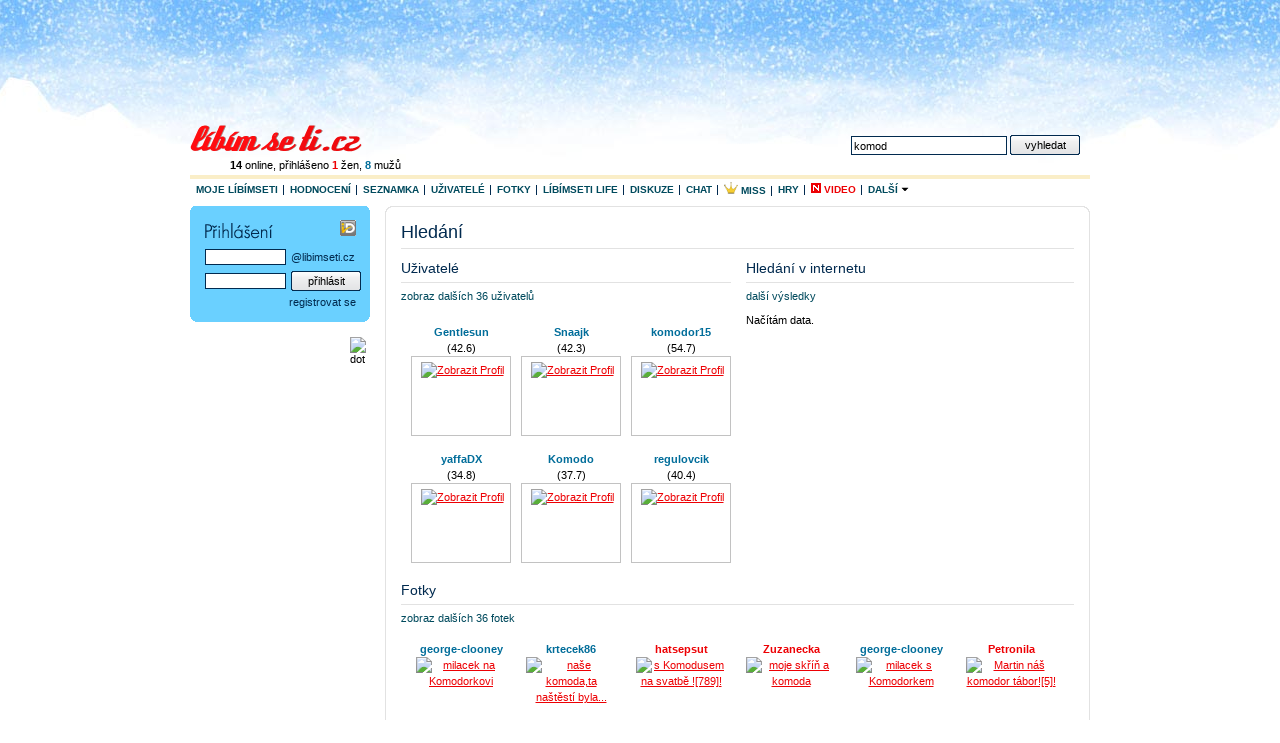

--- FILE ---
content_type: text/html
request_url: http://hledani.libimseti.cz/komod
body_size: 7797
content:
<?xml version="1.0" encoding="UTF-8"?>
<!DOCTYPE html PUBLIC "-//W3C//DTD XHTML 1.0 Strict//EN" "http://www.w3.org/TR/xhtml1/DTD/xhtml1-strict.dtd">
<html xmlns="http://www.w3.org/1999/xhtml" xml:lang="cs">
<head>
  <meta http-equiv="content-type" content="text/html; charset=utf-8" />
  <meta http-equiv="X-UA-Compatible" content="IE=7" />
  
      <title>komod / libimseti - Libimseti.cz </title>
  

  <meta name="copyright" content="&copy; Libimseti.cz, a. s." />
  <meta name="author" content="&copy; Libimseti.cz, a. s." />
  <meta name="description" content="Nejlepší web pro mladé" />
  <meta name="keywords" content="Líbímseti,libimseti.cz,seznamka,hodnocení fotek,pokec,diskuze,zábava,deníky,blog,horoskop" />
  <meta name="verify-v1" content="t7363/UNX8XRsyYP6YiXKLAxTtdxx4aqfx0FxujOc2U=" />
  <meta name="imagetoolbar" content="no" />
  <meta name="robots" content="index, follow" />
  <link rel="image_src" href="http://i.libimseti.cz/gfx/fb-logo.gif" />

  <link href="http://i.libimseti.cz/css/screen.css?v=d180208t1511" rel="stylesheet" type="text/css" media="screen, projection" />
  

  

  <!--[if IE]>
      <link href="http://i.libimseti.cz/css/screen-ie.css?d180208t1511" rel="stylesheet" type="text/css" media="screen" />
  <![endif]-->

  
    <!--[if IE]>
        <link href="http://i.libimseti.cz/css/adds-ie-elbanner.css?d180208t1511" rel="stylesheet" type="text/css" media="screen" />
    <![endif]-->
  

  

  <link rel="shortcut icon" href="http://i.libimseti.cz/gfx/favico.ico" />


<!-- Google Tag Manager -->
<script>(function(w,d,s,l,i){w[l]=w[l]||[];w[l].push({'gtm.start':
new Date().getTime(),event:'gtm.js'});var f=d.getElementsByTagName(s)[0],
j=d.createElement(s),dl=l!='dataLayer'?'&l='+l:'';j.async=true;j.src=
'https://www.googletagmanager.com/gtm.js?id='+i+dl;f.parentNode.insertBefore(j,f);
})(window,document,'script','dataLayer','GTM-KSZGRH9');</script>
<!-- End Google Tag Manager -->
<!-- Google Tag Manager -->
<script>(function(w,d,s,l,i){w[l]=w[l]||[];w[l].push({'gtm.start':
new Date().getTime(),event:'gtm.js'});var f=d.getElementsByTagName(s)[0],
j=d.createElement(s),dl=l!='dataLayer'?'&l='+l:'';j.async=true;j.src=
'https://www.googletagmanager.com/gtm.js?id='+i+dl;f.parentNode.insertBefore(j,f);
})(window,document,'script','dataLayer','GTM-5N6ZK2N');</script>
<!-- End Google Tag Manager -->

  <script src="https://ajax.googleapis.com/ajax/libs/jquery/1.7.0/jquery.js" type="text/javascript"></script>
  <script src="http://i.libimseti.cz/js/jquery.reload.js?v=d180208t1511" type="text/javascript"></script>

  <script type="text/javascript">
  /* <![CDATA[ */

      var uid = "";

    
    
      var isUserLogged = false;
    
      var token = "";
      var URL_LIBIMSETI="http://libimseti.cz";
      var URL_VZKAZY="http://vzkazy.libimseti.cz";
      var URL_CHAT="http://chat.libimseti.cz";
      var URL_BLOG="http://web.libimseti.cz";
      var URL_PRATELE="http://pratele.libimseti.cz";

      var URL_IMG="http://i.libimseti.cz/img";
      var URL_GFX="http://i.libimseti.cz/gfx";
      var URL_AJAXAPI="http://ajaxapi.libimseti.cz";
      var URL_IMSERVER="http://im-server.libimseti.cz:8950";

      

function autoexecAdd(f,e){
if('object'!=typeof autoexecObj){autoexecObj={};}
e=e?e:'ready';if(!autoexecObj.hasOwnProperty(e)){autoexecObj[e]=[];}
autoexecObj[e].push(f);}
function autoexecRun(e){

if('object'!=typeof autoexecObj){return false;}
e=e?e:'ready';if(autoexecObj.hasOwnProperty(e)){for(var i=0,l=autoexecObj[e].length;i<l;++i){autoexecObj[e][i]();}}}

  /* ]]> */
  </script>
  <script type="text/javascript" src="http://i.libimseti.cz/js/lstCore.js?v=d180208t1511"></script>
  <script type="text/javascript" src="http://i.libimseti.cz/js/lstStatus.js?v=d180208t1511"></script>


  <!-- old Bizi JS -->
  <script src="http://i.libimseti.cz/js/framework.js?v=d180208t1511" type="text/javascript"></script>
  <script src="http://i.libimseti.cz/js/detail.js" type="text/javascript"></script>
  <!-- old: Bizi JS -->


  <!-- reklama 31.3.2016 -->
    <script type="text/javascript" src="//cz.adocean.pl/files/js/ado.js"></script>
    <script type="text/javascript">
    /* (c)AdOcean 2003-2016 */
        if(typeof ado!=="object"){ado={};ado.config=ado.preview=ado.placement=ado.master=ado.slave=function(){};} 
        ado.config({mode: "old", xml: false, characterEncoding: true});
        ado.preview({enabled: true, emiter: "cz.adocean.pl", id: "qyqsIrcWTUOUVS3gvrLS7VfVQXyYVocouDa6TTtO.Yb.t7"});
    </script>



  
  


  
  
  
  <link href="http://i.libimseti.cz/css/hledani/google.css" rel="stylesheet" type="text/css" media="screen, projection" />

  
  <script src="//assets.adobedtm.com/e949270ea86e/06f76135b050/launch-facbe9b48c75.min.js" async></script>

</head>



    


<body id="libimseti-cz" class="winter">
<!-- Google Tag Manager (noscript) -->
<noscript><iframe src="https://www.googletagmanager.com/ns.html?id=GTM-KSZGRH9"
height="0" width="0" style="display:none;visibility:hidden"></iframe></noscript>
<!-- End Google Tag Manager (noscript) -->
<!-- Google Tag Manager (noscript) -->
<noscript><iframe src="https://www.googletagmanager.com/ns.html?id=GTM-5N6ZK2N"
height="0" width="0" style="display:none;visibility:hidden"></iframe></noscript>
<!-- End Google Tag Manager (noscript) -->

<!-- Page : homepage - hlavna strana, must be pasted behind tag <body> -->




  



    <script type="text/javascript">
        <!--//--><![CDATA[//><!--
        var pp_gemius_identifier = 'cigwFA9zr69iyP6c330kcqdCfQUI.C9eGiZQ88vPACP.E7';

        function gemius_pending(i) { window[i] = window[i] || function() {var x = window[i+'_pdata'] = window[i+'_pdata'] || []; x[x.length]=arguments;};};
        gemius_pending('gemius_hit'); gemius_pending('gemius_event'); gemius_pending('pp_gemius_hit'); gemius_pending('pp_gemius_event');
        (function(d,t) {try {var gt=d.createElement(t),s=d.getElementsByTagName(t)[0]; gt.setAttribute('async','async'); gt.setAttribute('defer','defer');
         gt.src='http://gacz.hit.gemius.pl/xgemius.js'; s.parentNode.insertBefore(gt,s);} catch (e) {}})(document,'script');
        //--><!]]>
    </script>



<script type="text/javascript">

  var _gaq = _gaq || [];
  _gaq.push(['_setAccount', 'UA-10408474-2']);
  _gaq.push(['_setDomainName', '.libimseti.cz']);
  _gaq.push(['_trackPageview']);

  (function() {
    var ga = document.createElement('script'); ga.type = 'text/javascript'; ga.async = true;
    ga.src = ('https:' == document.location.protocol ? 'https://ssl' : 'http://www') + '.google-analytics.com/ga.js';
    var s = document.getElementsByTagName('script')[0]; s.parentNode.insertBefore(ga, s);
  })();

</script>





    <!-- hlavicka -->
    <div id="balicek">

        <div id="top-banner">
          
            
            
<div id="adform_leaderboard">
<!-- Adform publisher tag -->
<!-- Tag for Libimseti.cz - TT-Libimseti.cz-CW-Leaderboard-980-250 placement -->

<script data-adfscript="adx.adform.net/adx/?mid=813580"></script>
</div>
            
          
        </div><!-- id: top-banner -->

        <div id="header">
            <h1><a href="http://libimseti.cz" title="[home page]"><span>Líbímseti.cz</span></a></h1>
            
                <!--[if IE]>
                  <p class="users" style="margin-left: 0;">
                    <a href="javascript:history.go(0);" onclick="this.style.behavior='url(#default#homepage)';this.setHomePage('http://libimseti.cz?ref=hp');" style="background:#FFE4E1;padding:1px 4px;color:#7F002D;">
                        Nastavit jako domovskou stránku
                    </a> 
                    &nbsp;
                <![endif]-->
                <![if !IE]>
                  <p class="users">
                <![endif]>                   
                  <a href="http://uzivatele.libimseti.cz"><b>14</b> online</a>,
                  přihlášeno <a href="http://uzivatele.libimseti.cz/?online=1&amp;sex=f"><b class="f">1</b> žen</a>,
                  <a href="http://uzivatele.libimseti.cz/?online=1&amp;sex=m"><b class="m">8</b> mužů</a>
                </p>
            

            <p class="spaceman">
              <a href="#login" accesskey="0">přihlásit &darr;</a> | <a href="#content" accesskey="1">k obsahu &darr;</a>
            </p>

            
                <form action="http://hledani.libimseti.cz/" id="search-hp">
                  <fieldset>
                    <label for="search-f">vyhledat</label>
                    <input type="text" accesskey="2" name="q" id="search-f" value="komod" />
                    <input type="submit" class="submit" accesskey="4" value="vyhledat" />

                    <input type="hidden" name="ch" value="utf8" />
                  </fieldset>
                </form>
            
        </div><!-- // id: header -->

        <hr class="nod" />
        
            <img src="http://static.ad.libimseti.cz/dot/1243.gif?rand=2050" width="1" height="1" alt="" class="spaceman" />
            <img src="http://static.ad.libimseti.cz/dot/5793.gif?rand=6066" width="1" height="1" alt="" class="spaceman" />
            <img src="http://static.ad.libimseti.cz/dot/6914.gif?rand=4684" width="1" height="1" alt="" class="spaceman" />
       

        <div id="skinner">
            <!-- top menu -->
            <ul id="mnu-top">
                <li><a href="http://moje.libimseti.cz" >Moje Líbímseti</a></li>
                <li><a href="http://hodnoceni.libimseti.cz" >Hodnocení</a></li>
                <li><a href="http://seznamka.libimseti.cz" >Seznamka</a></li>
                <li><a href="http://uzivatele.libimseti.cz" >Uživatelé</a></li>
                <li><a href="http://fotky.libimseti.cz" >Fotky</a></li>
                <li><a href="http://life.libimseti.cz" >Líbímseti life</a></li>
                <li><a href="http://diskuze.libimseti.cz" >Diskuze</a></li>
                <li><a href="http://chat.libimseti.cz" >Chat</a></li>
                <li><a href="http://misshighschool.libimseti.cz" target="_blank" title="Miss High School"><img src="http://i.libimseti.cz/gfx/misshighschool/miss_crown_16.gif" alt="" height="12" />&nbsp;Miss</a></li>
                <li><a href="http://hry.libimseti.cz" >Hry</a></li>
                <li><a href="http://video.libimseti.cz"  class="f"><img src="http://i.libimseti.cz/gfx/ico-new-red.gif" alt="N" title="nové" />&nbsp;Video</a></li>

                <li class="mnu-top-sb last">
                    <a href="#" class="mnu-top-sb-a">Další <img src="http://i.libimseti.cz/img/ico-fadein.gif" alt="" width="8" /></a><br />
                    <ul class="mnu-top-sbmnu">
                        <li class=""><a href="http://web.libimseti.cz" ><span>Blog</span></a></li>
                        <li class=""><a href="http://spoluzaci.libimseti.cz" >Spolužáci</a></li>
                        <li class=""><a href="http://ocko.libimseti.cz"  >ÓČKO Flirt</a></li>
                    </ul>
                </li>

            </ul><!-- // id: top menu -->

            <hr class="nod" />
            <!-- Hlavni obsah -->
            <div id="content" class="ms-live" style="position:relative; z-index:20;">


<h1>Hledání</h1>


<div class="w330 fll">
  <h2>Uživatelé</h2>
  <p class="mnu">
    
      <a href="/uzivatele/komod">zobraz dalších 36 uživatelů</a>
    
  </p>
   <div id="hp-user"> <p> <span class="oDot" id="oDot_24476"></span> <a href='http://libimseti.cz/Gentlesun' class="m">Gentlesun</a> <br /> (42.6) <span class="foto"> <a href='http://libimseti.cz/Gentlesun' class="foto"><img src="https://photos.libimseti.cz/img_thumb/071005/252c621.jpg" alt='Zobrazit Profil' /></a> </span> </p> <hr class="nod" /> <p> <span class="oDot" id="oDot_2051600"></span> <a href='http://libimseti.cz/Snaajk' class="m">Snaajk</a> <br /> (42.3) <span class="foto"> <a href='http://libimseti.cz/Snaajk' class="foto"><img src="https://photos.libimseti.cz/img_thumb/060511/4ce852b80f.jpg" alt='Zobrazit Profil' /></a> </span> </p> <hr class="nod" /> <p> <span class="oDot" id="oDot_2363185"></span> <a href='http://libimseti.cz/komodor15' class="m">komodor15</a> <br /> (54.7) <span class="foto"> <a href='http://libimseti.cz/komodor15' class="foto"><img src="https://photos.libimseti.cz/img_thumb/070423/2452cdf.jpg" alt='Zobrazit Profil' /></a> </span> </p> <hr class="nod" /> <p> <span class="oDot" id="oDot_2409195"></span> <a href='http://libimseti.cz/yaffaDX' class="m">yaffaDX</a> <br /> (34.8) <span class="foto"> <a href='http://libimseti.cz/yaffaDX' class="foto"><img src="https://photos.libimseti.cz/img_thumb/090825/0/a6JZ_62taa.jpg" alt='Zobrazit Profil' /></a> </span> </p> <hr class="nod" /> <p> <span class="oDot" id="oDot_5398563"></span> <a href='http://libimseti.cz/Komodo' class="m">Komodo</a> <br /> (37.7) <span class="foto"> <a href='http://libimseti.cz/Komodo' class="foto"><img src="https://photos.libimseti.cz/img_thumb/100830/3/mEpB_6znmz.jpg" alt='Zobrazit Profil' /></a> </span> </p> <hr class="nod" /> <p> <span class="oDot" id="oDot_1565746"></span> <a href='http://libimseti.cz/regulovcik' class="m">regulovcik</a> <br /> (40.4) <span class="foto"> <a href='http://libimseti.cz/regulovcik' class="foto"><img src="https://photos.libimseti.cz/img_thumb/090910/1/6zjY_65raJ.jpg" alt='Zobrazit Profil' /></a> </span> </p> <hr class="nod" /> <div class="clear"></div> <div class="clear"></div> </div> 
</div>


<style type="text/css">

</style>


<div class="google-search">
  <h2>Hledání v internetu</h2>
  <p class="mnu">
    <a href="/web/?cx=partner-pub-8390442432126094:fvo7ba-nkcy&cof=FORID%3A11&ie=UTF-8&q=komod">další výsledky</a>
  </p>
  <div id="searchcontrol">Načítám data.</div>

  <script src="http://www.google.com/uds/api?file=uds.js&amp;v=1.0" type="text/javascript"></script>
  <script type="text/javascript">
    function OnLoad(type,search) {
      // Create a search control
      var searchControl = new GSearchControl();
      options = new GsearcherOptions();
      options.setExpandMode(GSearchControl.EXPAND_MODE_OPEN);

      searchControl.addSearcher(new GwebSearch(), options);

      option2 = new GdrawOptions();
      option2.setDrawMode(GSearchControl.DRAW_MODE_LINEAR);
      option2.setInput('of');  //vypnuti vyhledavaci inputu

      // tell the searcher to draw itself and tell it where to attach
      searchControl.draw(document.getElementById("searchcontrol"),option2);

      if (type=='small') {
        searchControl.setResultSetSize(GSearch.SMALL_RESULTSET);  //jenom large a small 4/8
      } else {
        searchControl.setResultSetSize(GSearch.LARGE_RESULTSET);  //jenom large a small 4/8
      }
      // execute an inital search
      searchControl.execute(search);
      //searchControl.setOnKeepCallback(this, gotoPage(3));
    }
      //GSearch.setOnLoadCallback(OnLoad);
    OnLoad('small','komod');
  </script>
</div>

<div class="clear"></div>

<h2>Fotky</h2>
<p class="mnu">
  
    <a href="/fotky/komod">zobraz dalších 36 fotek</a>
  
</p>
 <div class="card"> <p> <a href='http://libimseti.cz/george-clooney' class="link m">george-clooney</a> <span class="foto"> <a href='http://libimseti.cz/george-clooney?photoId=27498638' class="foto"><img src="https://photos.libimseti.cz/img_thumb/070912/27b028e.jpg" alt='milacek na Komodorkovi' /></a> </span> <span></span> </p> <hr class="nod" /> <p> <a href='http://libimseti.cz/krtecek86' class="link m">krtecek86</a> <span class="foto"> <a href='http://libimseti.cz/krtecek86?photoId=28551066' class="foto"><img src="https://photos.libimseti.cz/img_thumb/070928/25d769d.jpg" alt='naše komoda,ta naštěstí byla...' /></a> </span> <span></span> </p> <hr class="nod" /> <p> <a href='http://libimseti.cz/hatsepsut' class="link f">hatsepsut</a> <span class="foto"> <a href='http://libimseti.cz/hatsepsut?photoId=30926538' class="foto"><img src="https://photos.libimseti.cz/img_thumb/071028/3734f5f.jpg" alt='s Komodusem na svatbě !789!' /></a> </span> <span></span> </p> <hr class="nod" /> <p> <a href='http://libimseti.cz/Zuzanecka' class="link f">Zuzanecka</a> <span class="foto"> <a href='http://libimseti.cz/Zuzanecka?photoId=35812577' class="foto"><img src="https://photos.libimseti.cz/img_thumb/071230/25f73e6.jpg" alt='moje skříň a komoda' /></a> </span> <span></span> </p> <hr class="nod" /> <p> <a href='http://libimseti.cz/george-clooney' class="link m">george-clooney</a> <span class="foto"> <a href='http://libimseti.cz/george-clooney?photoId=36806359' class="foto"><img src="https://photos.libimseti.cz/img_thumb/080111/2529cbd.jpg" alt='milacek s Komodorkem' /></a> </span> <span></span> </p> <hr class="nod" /> <p> <a href='http://libimseti.cz/Petronila' class="link f">Petronila</a> <span class="foto"> <a href='http://libimseti.cz/Petronila?photoId=38132741' class="foto"><img src="https://photos.libimseti.cz/img_thumb/080126/264df17.jpg" alt='Martin náš komodor tábor!5!' /></a> </span> <span></span> </p> <hr class="nod" /> <div class="clear"></div> <div class="clear"></div> </div> 


<div class="half fll">
  <h2>Blogy</h2>
  <p class="mnu">
  	
    <a href="/blog/komod">zobraz dalších 13 blogů</a>
    
  </p>
   <h3><a href="http://web.libimseti.cz/Amour_Kitten/zajimavi-text-ktery-sem-nasla-na-netu_34733.html" class="red">zajímaví text, který sem našla na netu ...</a></h3> <p><br /> <span class="inactive">http://web.libimseti.cz/Amour_Kitten</span> </p> <hr /> <h3><a href="http://web.libimseti.cz/amorphiss/zasuvka_38507.html" class="red">zasuvka</a></h3> <p><br /> <span class="inactive">http://web.libimseti.cz/amorphiss</span> </p> <hr /> <h3><a href="http://web.libimseti.cz/Jitulinka17/vtipy-o-sexu_149185.html" class="red">Vtipy o sexu</a></h3> <p><br /> <span class="inactive">http://web.libimseti.cz/Jitulinka17</span> </p> <hr /> <h3><a href="http://web.libimseti.cz/TerezaD/objetuj-ty-2-minuty-ke-ctenije-to-opravdu-krasny_192997.html" class="red">Objetuj ty 2 minuty ke čtení...je to opravdu krásný</a></h3> <p><br /> <span class="inactive">http://web.libimseti.cz/TerezaD</span> </p> <hr /> <h3><a href="http://web.libimseti.cz/Morfeuska/ikea_393418.html" class="red">Ikea</a></h3> <p><br /> <span class="inactive">http://web.libimseti.cz/Morfeuska</span> </p> <hr /> <h3><a href="http://web.libimseti.cz/reprous7/neco-na-tom-bude_452532.html" class="red">Neco na tom bude</a></h3> <p><br /> <span class="inactive">http://web.libimseti.cz/reprous7</span> </p> 

</div>

<div class="half flr">
  <h2>Diskuze</h2>
  <p class="mnu">
    
      <a href="/diskuze/komod">zobraz dalších 6 diskuzí</a>
    
  </p>
   <h3><a href="http://diskuze.libimseti.cz/trading-obchodovani-s-komoditami-118874" class="red">Trading - obchodování s komoditami</a></h3> <p><br /> <span class="inactive">http://diskuze.libimseti.cz/trading-obchodovani-s-komoditami-118874</span> </p> <hr /> <h3><a href="http://diskuze.libimseti.cz/trading-akcie-komodity-futures-188107" class="red">Trading, akcie, komodity, futures</a></h3> <p><br /> <span class="inactive">http://diskuze.libimseti.cz/trading-akcie-komodity-futures-188107</span> </p> <hr /> <h3><a href="http://diskuze.libimseti.cz/prodam-novy-nabytek-245591" class="red">_ prodám nový nábytek_</a></h3> <p><br /> <span class="inactive">http://diskuze.libimseti.cz/prodam-novy-nabytek-245591</span> </p> <hr /> <h3><a href="http://diskuze.libimseti.cz/co-vam-rikaji-komodity-260686" class="red">Co vám říkají komodity??</a></h3> <p><br /> <span class="inactive">http://diskuze.libimseti.cz/co-vam-rikaji-komodity-260686</span> </p> <hr /> <h3><a href="http://diskuze.libimseti.cz/mate-radi-uklizeni-761110" class="red">Máte rádi uklízení?</a></h3> <p><br /> <span class="inactive">http://diskuze.libimseti.cz/mate-radi-uklizeni-761110</span> </p> <hr /> <h3><a href="http://diskuze.libimseti.cz/verite-tomu-939263" class="red">Věříte tomu ???</a></h3> <p><br /> <span class="inactive">http://diskuze.libimseti.cz/verite-tomu-939263</span> </p> 

</div>

<div class="clear"></div>

<h2>Video</h2>
<p class="mnu">
  
    nic nenalezeno
  
</p>
 <div class="card"> <div class="clear"></div> </div> 


</div>
<!-- id: content -->

<hr class="nod" />

<!-- left-col -->
<div id="left-col">
  


  <div id="login">
    <fieldset>
      <legend>Přihlášení</legend>
      <form method="post" action="http://libimseti.cz/login">
        <a href="http://mojeid.libimseti.cz" class="mojeid">&nbsp;</a>
        <table cellspacing="0">
          <tr>
            <td><input type="text" class="text" name="e_login" value="" /></td>
            <td class="lst">@libimseti.cz</td>
          </tr>
          <tr>
            <td><input type="password" class="text" name="e_pass" value="" /></td>
            <td>
              <input type="submit" value="přihlásit" class="submit" />
            </td>
          </tr>
        </table>
        <div>
          <input type="hidden" name="a" value="l" />
          <input type="hidden" name="urlCrc" value="http://hledani.libimseti.cz/komod?heslo" />
          <input type="hidden" name="targetUrl" value="http://hledani.libimseti.cz/komod?" />
        </div>
        <p class="right">
          <a href="http://registrace.libimseti.cz">registrovat se</a>
        </p>
      </form>
    </fieldset>
    <div class="c-btm"></div>
	</div><!-- end: login -->


  
  
    <div id="div-zone186"></div>
    <script class="advert" type="text/javascript" id="js186" src="http://static.ad.libimseti.cz/zone/186.js?rand=1768955545.389263" charset="windows-1250"></script>


  
    
    <div id="online-friend">
      
    </div>

    
  


    <!-- obsah leveho sloupce -->
    
    <h2>Naposledy hledané:</h2>
    <p class="bdr">
        
             <a href="/komod">komod</a>
        
            &bull; <a href="/Kdo ma z      jem">Kdo ma z      jem</a>
        
            &bull; <a href="/Mezi mé koníčky patří cestování">Mezi mé koníčky patří cestování</a>
        
            &bull; <a href="/ninaplze">ninaplze</a>
        
            &bull; <a href="/Katynka klasterec">Katynka klasterec</a>
        
            &bull; <a href="/j   �      �   jina">j   �      �   jina</a>
        
            &bull; <a href="/Impera">Impera</a>
        
            &bull; <a href="/Valov">Valov</a>
        
            &bull; <a href="/290-726-231">290-726-231</a>
        
            &bull; <a href="/Katusa2806">Katusa2806</a>
        
            &bull; <a href="/romantikacestov          n">romantikacestov          n</a>
        
            &bull; <a href="/anÄ Ä i">anÄ Ä i</a>
        
            &bull; <a href="/Barca.hanzy wp-content themes Zagetti lib shortcodes includes timthumb.php">Barca.hanzy wp-content themes Zagetti lib shortcodes includes timthumb.php</a>
        
            &bull; <a href="/Katrinhorvathova">Katrinhorvathova</a>
        
            &bull; <a href="/mega krutej streetowej break.man.boss. DANCING. DEALERS. CREW">mega krutej streetowej break.man.boss. DANCING. DEALERS. CREW</a>
        
            &bull; <a href="/a myslivost">a myslivost</a>
        
            &bull; <a href="/Kamila Látalová">Kamila Látalová</a>
        
            &bull; <a href="/moje zajmy jdou priroda">moje zajmy jdou priroda</a>
        
            &bull; <a href="/galeá �ka jakub">galeá �ka jakub</a>
        
            &bull; <a href="/bien wp-admin setup-config.php">bien wp-admin setup-config.php</a>
        
            &bull; <a href="/mám rád zahrádku">mám rád zahrádku</a>
        
            &bull; <a href="/ JeSsYnKa "> JeSsYnKa </a>
        
            &bull; <a href="/odsuz">odsuz</a>
        
            &bull; <a href="/Kamila Ko                                            nov">Kamila Ko                                            nov</a>
        
            &bull; <a href="/Vilemov">Vilemov</a>
        
            &bull; <a href="/mrdám na všechno">mrdám na všechno</a>
        
            &bull; <a href="/radulka 975">radulka 975</a>
        
            &bull; <a href="/srdi ka">srdi ka</a>
        
            &bull; <a href="/Kamil4">Kamil4</a>
        
            &bull; <a href="/Terishek">Terishek</a>
        
            &bull; <a href="/Kamenick               senov  Veronika">Kamenick               senov  Veronika</a>
        
            &bull; <a href="/Torres">Torres</a>
        
            &bull; <a href="/fotbal hokej  a sex.. Modeling">fotbal hokej  a sex.. Modeling</a>
        
            &bull; <a href="/Startkaxxl">Startkaxxl</a>
        
            &bull; <a href="/Kamarádi...zábava....kluci...music...xP">Kamarádi...zábava....kluci...music...xP</a>
        
            &bull; <a href="/Krovi">Krovi</a>
        
            &bull; <a href="/assets admin ckeditor kcfinder upload files priv.php.jd">assets admin ckeditor kcfinder upload files priv.php.jd</a>
        
            &bull; <a href="/Kamará á         �dstvá  Ù">Kamará á         �dstvá  Ù</a>
        
            &bull; <a href="/Kakaduuuu">Kakaduuuu</a>
        
            &bull; <a href="/Kamar                                                di -">Kamar                                                di -</a>
        
    </p>


</div>
<!-- id: left-col -->

<p class="spaceman">
  <a href="#text-box">k obsahu &uarr;</a>
</p>

      <hr class="hid clear" />
      
        <div id="bottom-banner" class="center">
            
            
    <div id="div-zone192"></div>
    <script class="advert" type="text/javascript" id="js192" src="http://static.ad.libimseti.cz/zone/192.js?rand=1768955545.389403" charset="windows-1250"></script>

<br />
        </div>
      
      
      <!-- ticket 18305 -->
      <div id="adform_leaderboard2">
      <!-- Adform publisher tag -->
      <!-- Tag for Libimseti.cz - TT-Libimseti.cz-CW-Patickovy-Leaderboard-980-250 placement -->

      <script data-adfscript="adx.adform.net/adx/?mid=813610"></script>
      </div>

      <div id="footer">
        <p>
          &copy; 2002-2026 <a href="http://libimseti.cz" class="f">Líbímseti.cz, a. s.</a>,
          <a href="http://napoveda.libimseti.cz">NÁPOVĚDA</a>  |
          <a href="http://podpora.libimseti.cz/provozni-podminky">PRAVIDLA</a>  |
          <a href="http://reklama.libimseti.cz">REKLAMA</a>  |
          <a href="http://podpora.libimseti.cz">KONTAKT</a> |
          <a href="http://linkuj.libimseti.cz">VÝVOJÁŘI</a> |
          <a href="http://libimseti.cz?phoneMode=yes">MOBILNÍ VERZE</a> 
        </p>
      </div><!-- id: footer -->
      <hr class="hid clear" />




    </div><!-- id:skinner -->

    
      <div id="skyscraper" style="position:absolute; z-index:10;">
        
        

          <div id="adform_skyscraper">
          <!-- Adform publisher tag -->
          <!-- Tag for Libimseti.cz - TT-Libimseti.cz-CW-Skyscraper-160-600 placement -->

          <script data-adfscript="adx.adform.net/adx/?mid=813613"></script>
          </div>

        
      </div>
    


  </div><!-- id: balicek -->
  
  
  
    
  

  
  
  
      <!-- __LST:OK__ //-->
  

<!--
<script type='text/javascript' src='http://track.us.org/sticky.php?t=tag&amp;k=5c98dca1-90a3-4f15-8c41-cc88896da72a'></script>
-->
<script src="http://track.us.org/adtrack.php?d=libimseti.cz&amp;g=generic&amp;p=fixed" type="text/javascript"></script>
<script src="//d2z9iq901qkqk8.cloudfront.net/cz.js" async></script>

<!--  end slave  -->


<!-- Branding -->
<script src="http://trackad.cz/adtrack.php?d=libimseti.cz&amp;g=generic&amp;p=branding"></script>


<div id="da_sticky"></div>

</body>
</html>


<!-- server IP:  -->

--- FILE ---
content_type: text/css
request_url: http://i.libimseti.cz/css/screen.css?v=d180208t1511
body_size: 59683
content:
/**
	@author: Miroslav Malat,
	@site: www.libimseti.cz
-------------------------------- */
html, body { font: 11px Arial, Helvetica, sans-serif;	color: #000;	width: 100%;	margin: 0;	padding: 0;}
body { text-align: center; font-size: 1em; background: #fff url(../gfx/bg-spring.jpg) repeat-x top;
	_background-attachment: fixed !important;
}
body.summer {background: #fff url(../gfx/bg-summer.jpg) no-repeat top;}
body.winter {background: #fff url(../gfx/bg-winter.jpg) repeat-x top;}

/* basic elements
------------------------------------------ */
h1, h2, h3, h3 a, h1 a, h2 a, th, h3.big, caption { color: #012a4f;}

h1{ font-size: 18px; margin: 0 0 5px 0; padding-bottom: 5px; overflow: hidden;}
h1 small, h2 small, h3.big small  {	font-size: 11px;}
h1, h2 {	border-bottom: 1px solid #e2e2e2; font-weight: normal; }
h2, h3 {	font-size: 14px; margin: 0 0 5px 0;}
h2 { padding: 0 5px 0 0; line-height: 2.0; }
h3 { color: #004a5d; font-size: 12px; font-weight: bold;}
h4 { margin-bottom: 0;}

h1 a, h2 a { text-decoration: none;}
h1 a:hover, h2 a:hover { color: #c2c2c2;}

a { color: #ed0004; text-decoration: underline;}
a:hover, a:focus {color: #012a4f; text-decoration: none;}
address { font-style: normal;	margin-bottom: 0; padding: 0;}

p { margin: 5px 0 10px 0; }
p, li, dt, dd, address, th, td {	line-height: 1.5;}

dt {	margin-left: 15px;	margin-top: 10px;	font-weight: bold;}
dd {	margin-left: 25px;}
ul, ol {	margin: 0 0 10px 0;	padding-left: 10px;}
li {	margin: 0 0 3px 3px;}
ul li {	list-style: square;}
ol li {	list-style-type: decimal; margin-left: 15px;}

hr {	border: 1px solid #fff;	border-bottom: 1px solid #e2e2e2;	margin: 5px 0;}
img {	border: none;}
textarea {	border: 1px solid #c2c2c2;	padding: 2px;}
label {	vertical-align: middle; padding: 1px 0;}
fieldset {	margin: 10px; padding: 0;	border: none;	vertical-align: middle;}
legend { margin: 0; font-weight: bold;}

input[type=radio], input.radio {	vertical-align: text-bottom;}
input[type=checkbox], input.checkbox { vertical-align: middle;}
input[type=password], input[type=text], input.text, textarea {	border: 1px solid #012a4f;	background-color: #fff;}
input.submit:hover {	opacity: 0.8;}
input[type=image] {	color: #fff;}

input.submit {	text-align: center;	background: url(../gfx/btn-submit-long.gif) no-repeat center;	border: none;	cursor: pointer;	height: 20px;	vertical-align: middle;}

select, input, textarea, img, li li, h4, td, th {font-size: 11px;}
select {	height: 20px;}

input:focus {	background-color: #f1f1f1; }
*body input.send {	margin-left: 0;} /* hack for IEs */

table {	margin-bottom: 15px; background-color: #e2e2e2;}
td, th {	padding: 5px;	vertical-align: middle; background: #fff;}
th {	text-align: left;	font-weight: normal;}
caption {	text-align: left;	margin-left: 2px;}
ins {text-decoration: none}

/* balicek
------------------------------------------ */
#balicek {width: 900px;	margin: 10px auto 30px auto; text-align: left; position: relative;}

/* hlavicka
------------------------------------------ */
#header {	margin:0; height: 65px; overflow: hidden; position: relative; z-index: 10;}
#header h1, #header h1 a, header span{	width: 197px;	height: 32px;	}

#header h1 {line-height: 27px; text-align: center;	font-size: 26px; border-bottom: none; overflow: hidden;	margin: 0;	padding: 0;	position: absolute; top: 10px; left: 0;}
#header h1 a {	display: block;	background: transparent url(../gfx/logo2.gif) no-repeat 0 bottom;	text-decoration: none;	cursor: pointer;	}
#header h1 span {display: none;}


#zamilujtese-promo { margin: 1em 0 1em 0; padding: 0; }
#zamilujtese-promo h2 { line-height: 37px; font-size: 37px; border-bottom: none; overflow: hidden;	margin: 0;	padding: 0;}
#zamilujtese-promo h2 a { display: block; height: 37px; width: 220px; background: transparent url(../gfx/zamilujtese/logo.gif) no-repeat left bottom; text-decoration: none;	cursor: pointer; }
#zamilujtese-promo h2 a span { display: none; }

#header p.users {	position: absolute;	bottom: 2px;	margin: 0 0 0 40px; left: 0;}
#header p.users a {	color: #000;	text-decoration: none;}
#header p.users a:hover {	text-decoration: underline;}

#search-hp {	float:right;	height:51px;	margin:0; position:relative;	text-align:right;	top:15px;	width:530px;}
#search-hp label { display: none;}

#search-hp #search-f {	width: 150px;	vertical-align:middle;	padding: 3px 2px 2px 2px;	border: 1px solid #012a4f;}
#search-hp select {	width: 85px;border: 1px solid #012a4f;	vertical-align:middle; margin: 0 3px;}
#search-hp option {	line-height: 50px;}
#search-hp .submit, #login input.submit, #search-user input.submit {	width: 70px;}

/* skinner
------------------------------------------ */
#skinner { position: relative; z-index: 10; }

/* menu top
------------------------------------------ */
ul#mnu-top { background-color: #fff;	border-top: 4px solid #faeec8; height: 27px; /* position: relative; */ z-index: 900; }
ul#mnu-top, ul#mnu-top li {	margin: 0;	padding: 0; list-style: none; font-size: 11px; line-height: 16px; }
ul#mnu-top li {	float: left;	margin: 3px 0 0 0;	background: url(../gfx/spacer-dark-blue.gif) no-repeat right;}
ul#mnu-top li.last { background: none;}

ul#mnu-top li a {	padding: 0 5px; margin: 0 1px;	color: #004a5d;	font-weight: bold;	text-transform: uppercase;	text-decoration: none;}
ul#mnu-top li a:hover {	background: #faeec8; }

ul#mnu-top li ul { display: none; position: absolute; top: 18px; z-index: 990; }
ul#mnu-top li ul li { background: #fff; position: relative; z-index: 995; float:none; list-style: none outside none; display: table; padding: 0; margin: 0; } 

ul#mnu-top li:hover ul { display: block; position: absolute; top: 18px; z-index: 990; background: #fff; border: 1px solid #ccc; padding: 0; margin: 0; }
ul#mnu-top li:hover ul li { background: #fff; background-image: none; position: relative; z-index: 995; float:none; list-style: none outside none; display: table; padding: 0; margin: 0; }
ul#mnu-top li:hover ul li a { display: block; width: 100px; padding-left: 15px; z-index: 999; border-bottom: 1px solid #dfdfdf; }

/* content (hlavni obsah)
------------------------------------------ */
#content {	width: 673px;	margin: 0 0 10px 0;	padding: 0 15px;	border: 1px solid #e2e2e2;	float: right;	min-height: 520px;background: #fff; position: relative;}

#content h1 {	margin-top: 15px; }

/* sirky*/
.half { width: 328px; position: relative;}
.w-fifth 	{	width: 180px;}	/* 1/5 stranky */

.w35 { width: 35px;}
.w40 { width: 40px;}
.w70 { width: 70px !important;}
.w79 { width: 79px;}
.w80 { width: 80px;}	
.w90,  .iew90 {width: 90px;}
.w100 { width: 100px;}
.w115 { width: 110px;}
.w135 { width: 135px;}
.w150 { width: 150px;}
.w178 { width: 178px;}
.w210 { width: 210px !important;}
.w218	{ width: 218px !important;}
.w200 { width:200px;}
.w225 { width:225px;}
.w255 { width:255px;}
.w310 { width: 310px;}
.w318 { width: 318px;}
.w328 { width: 328px;}
.w330 { width: 330px;}
.w455 { width: 455px; position: relative;}
.w460 { width: 460px; position: relative;}

.w100prc {	width: 100%;}

.h30 {	height: 30px;}
.h50 {	height: 90px;}
.mb10 {	margin-bottom: 10px}
.mb40 {	margin-bottom: 40px;}
.ml10 {	margin-left: 10px;}
.mt10 {	margin-top: 10px !important;;}
.mt13 {	margin-top: 13px;}
.mt15 {	margin-top: 15px}
.mt20 {	margin-top: 25px;}
.ml10 {	margin-left: 10px !important;}

.btop {	border-top: 1px solid #e2e2e2;}

/*hp chat */
ul#hp-chat, ul#hp-chat li {	margin: 0;	padding: 0;	list-style: none;}
ul#hp-chat li { width: 150px; margin-bottom: 5px; float: left;}


div#user-list-container div.match-state b { font-size: 12px; }

#hp-user {	margin-top: 15px;  }
.hp-user-carousel {  position: relative; width: 448px; height: 150px; overflow: hidden; }
#hp-user p, .card p {	text-align: center;	width: 100px; float: left;	margin-left: 10px;	overflow: hidden; position: relative;}
#hp-user p a.foto, .card p a.foto {	text-align: center;	display: block;	width: 90px; margin: 0 5px;		height: 68px;	overflow: hidden;}
#hp-user p span.foto {	display: block;border: 1px solid #c2c2c2; padding: 5px 0;}

#hp-user p small { padding: 1px 3px; background-color: #e2e2e2; position: absolute;	right: 0; bottom: 16px;	text-align: center; }

#hp-vid {	display: block;	border: 1px solid #c2c2c2;}

#hp-vid img {	margin: 6px 0 5px 6px;}

/* video */
.search-vid {	background: #d4fa8a url(../gfx/bg-vid-search.gif) no-repeat right;	height: 65px;	margin-bottom: 15px;	position: relative;	overflow: hidden;}
.search-vid form {	margin: 0;	padding: 10px;}

.search-vid fieldset {	width: 350px;	margin: 0;	padding: 0;
	border: 1px solid #d4fa8a; /* for safari*/
}

.search-vid .text {	width: 217px;	border: 1px solid #545f1d;}
.search-vid .submit {	background: #545f10 url(../gfx/btn-send-video.gif);	color: #fff;	border: none;	width: 90px;	height: 17px;}
.search-vid legend {	display: none;}
.search-vid p { margin: 0; color: #545f1d; }

.vid-box {	width: 203px;}
.vid-box, .vid-hlight div { position: relative; background: #fff url(../gfx/bg-vid-box.gif) no-repeat 0 bottom;	padding: 0 0 0 125px;	min-height: 96px;	margin-bottom: 10px;}

.vid-box a.img, .vid-hlight div a.img {	border: 1px solid #c2c2c2;	display: block;	position: absolute;	top: 10px;	left: 10px;}

.vid-box h3, .vid-hlight h3 {	margin-top: 0;	padding: 10px 0 0 0;}
.vid-box h3 a {	text-decoration: none;}
.vid-box h3 a:hover {	text-decoration: underline;}

.vid-box a img, .vid-hlight div img {	border: 2px solid #fff;	width: 90px;height: 68px;}

.vid-box:hover { background: #f1f1f1; }
.vid-box a.img:hover, .vid-box:hover a.img, .vid-hlight div a.img:hover { border-color: #000; }

.vid-tab {	width: 135px;	padding: 0;}
.vid-tab td { padding: 0; }

.tag { float: right; width: 177px;}

.cta-box { background-color: #faeec8; }
.cta-box ul.arr { margin:10px; padding: 0;}
.cta-box a { color: #012a4f; font-weight: bold; }
.cta-box a:hover { color: #ed0004; }

/* video - highlight */
.vid-hlight {	background: #d4fa8a url(../gfx/bg-vid-hlight.gif) no-repeat 0 0;	padding: 25px 0 15px 0;	margin-bottom: 20px;}
.vid-hlight div {	background: none;	margin: 0; border: 1px solid #d4fa8a; min-height: 85px; }

.vid-hlight h3 a { color: #545f1d;	text-decoration: none; }
.vid-hlight h3 a:hover { text-decoration: underline; }
 
/* player */
.player { background: #f1f1f1;	margin: 10px 0;	padding: 10px;}
.player input { border: 1px solid #c2c2c2;	font-size: 10px;	padding: 2px 3px;	width: 300px;}
#player_new {	padding: 5px;	background-color: #fff;	border: 1px solid #c2c2c2;	margin-bottom: 10px;}

/* scroller */
.scroller {	position: relative;	display: block;	height: 274px;	overflow: auto;	width: 100%; overflow-x: hidden;}

/*seznam fotek malickaty*/
ul.thumbs-small, dl.last-foto {	padding: 0; margin: 0;	list-style: none;} 
ul.thumbs-small li, dl.last-foto dt {	list-style: none;	float: left;	margin: 0 4px 4px 0;	border: 1px solid #c2c2c2;	width: 60px;	height: 60px;	position: relative;}
ul.thumbs-small a, dl.last-foto dt a {	display: block;	width: 50px;	height: 50px;	overflow: hidden;	margin: 5px;}
dl.last-foto {	margin: 0;	padding: 0;}

/*hodnoceni, profil*/
#foto-rate {background: #F1F1F1;	padding: 10px;	float: left; /*kvuli BG*/	width: 440px;}
#foto-rate div {	overflow: hidden;}
#foto-rate img {	width: 290px; margin: 9px;}
#foto-rate .w210 img {	width: 191px ; margin: 9px;}
#foto-rate .wraper {border: 1px solid #c2c2c2; width: 310px; background: #fff; margin-bottom: 10px;}
#foto-rate p {	margin: 0;}
#foto-rate p img {	width: auto; margin: 0;}
#foto-rate #cat-detail img {width: auto; margin: 0;}
#foto-rate .spacer { border-bottom: 1px solid #c2c2c2; margin-bottom: 10px; font-size: 1px;}
#foto-rate input.text { border: 1px solid #c2c2c2; width: 290px; 	padding: 2px 10px;}
#foto-rate .keywords a { 	color: #004a5d; }
#foto-rate a.inactive {	text-decoration: none;}
#category-list {	color: #9b9b9b;}

#detail-innermenu {	list-style: none; padding: 0;	width: 110px;	margin: 10px 10px 10px 0;	border-left: 1px solid #f1f1f1;}
#detail-innermenu li {	list-style: none; padding: 0; margin: 0;}
#detail-innermenu a {	width: 100px;	margin-left:5px;	display: block;	line-height: 1.7;}
#detail-innermenu a:hover {	background-color: #f1f1f1;}

/*galerie*/
#gallery {	border: 1px solid #e2e2e2;	background-color: #f1f1f1;	height: 355px; overflow: hidden;}
#gallery a.foto { display: block;	width: 100px;	height: 79px;	border: 1px solid #e2e2e2;	background: #fff;	text-align: center;	margin: 5px 0 0 5px;	float: left;	overflow: hidden; }
#gallery a.foto:hover {	border: 1px solid #c2c2c2;}
#gallery a img {	margin: 5px;  }
#gallery p { background-color: #fff;	margin: 10px 10px -5px 10px;	border:1px solid #C2C2C2;	padding: 5px 10px;}
p.gallery { background-color: #fff;	margin: -1px 0 10px 0;	border: 1px solid #e2e2e2;	line-height: 2.0;	padding-right: 10px; }

#image-closer {background: url(../gfx/bg-foto-closer.png) no-repeat right bottom;	position: absolute;	height: 70px; bottom: -170px; left: 0; width: 100%; clear: both;}
#foto-frame {	position: relative; overflow: hidden;}

#album {	border: 1px solid #e2e2e2;	border-bottom: none;	margin-bottom: 0; padding-bottom: 5px;}
#album li {	width: 100px;	border: 1px solid #e2e2e2;	margin: 5px 0 0 5px;	float: left; overflow: hidden;}
#album li a { display: block; padding-left: 2px; overflow: hidden; height: 20px;}
#album li.active {	background-color: #f1f1f1 !important;}
#album li.lock a, #album li.unlock a {	padding-left: 15px;}
#album li.lock, #album li.unlock {	background: url(../gfx/ico-lock.gif) no-repeat 0px 50%; text-align: left;}
#album li.unlock { background-position: -459px 50%;}
#album li.loading a { display: none;}
#album li.loading { background: url(../gfx/img-loadig-mini.gif) no-repeat 50% 50%;}

#gallery-password {	margin: 10px;	border: 1px solid #c2c2c2;	background-color: #fff;}
#gallery-password input.text {margin-right: 5px;}

#violation-form { background: #fff;	position: absolute;	top: 0;	right: 0;	display: none;	border: 5px solid #9b9b9b;		padding: 5px;	width: 150px;text-align: left;	z-index: 3200;}
#violation-send {	background: #ed0004;	color: #fff;	padding: 2px 3px;}

#foto-thumb {	width: 455px; float: left; overflow: hidden; height: 140px;}
#foto-thumb p, .news span.foto { width: 100px;	border: 1px solid #c2c2c2;	float: left;	margin-right: 10px;	text-align: center; display: block; }
#foto-thumb p a, .news span.foto a {	display: block;	width: 90px;	height:68px;	overflow: hidden;	margin: 5px 5px 0 5px ;}
.news span.foto a {	margin: 5px;}
.news span.foto {margin-right: 5px;	margin-bottom: 5px;}
#foto-thumb p a.link, .news span.foto a.link { height: auto; display: inline;}

#mod-bg {text-align: center;	position: fixed;	top: 0;	left: 0;	background: url(../gfx/bg-black30prc.png) repeat;	z-index: 20000; width: 100%;	height: 100%;}

/*modal-box*/
.modal-box, #prof-thumb {	padding: 10px;	border: 5px solid #e2e2e2;	background-color: #fff;	text-align: left;	margin: auto;	top: 10px;	left: 0;	z-index: 21000;	position: absolute;}

#prof-thumb {	width: 505px;}
#prof-big {width: 100%; height: 100%; /*position: fixed;*/ position: absolute; z-index: 21001; top: 0; left: 0;}
#prof-big img {	border: 5px solid #e2e2e2;}

#prof-thumb .foto {	text-align: center;	margin-top: 5px;	border: 1px solid #e2e2e2;	min-height: 50px;	height: 360px;	overflow: hidden;	background: url(../gfx/loader-big.gif) no-repeat 220px 50%;}
#prof-thumb .foto img {	height: 240px; margin: 10px auto;} 
#prof-thumb .zoom {	background: url(../gfx/ico-lens.png) no-repeat left;	padding-left: 25px;	float: left; cursor: pointer;}
#prof-thumb .zoom:hover {	color: #ed0004;}
#prof-thumb #description {	border: 1px solid #e2e2e2;	padding: 0 5px; min-height: 20px;	line-height: 20px; overflow: hidden;}

#prof-thumb #comments-form {	width: 495px;	text-align: left;}
#prof-thumb #comments-form textarea {	width: 350px;	height: 15px;}
#prof-thumb #comments-form input {	position: absolute;	margin-left: 5px;}

#foto-comments {	overflow: auto; position: relative;}
#prof-thumb p.comment {	border-bottom: 1px solid #e2e2e2;	padding-bottom: 5px;	margin-bottom: 5px;}

#comments-form {	background-color: #e3f6ff;	width: 325px;	padding: 5px;	margin-top: 5px;	text-align: right;}
#comments-form textarea {	text-align: left;	width: 315px;margin-bottom: 5px;}

/* seznameni, pary yes, no, next */
ul#acquaitn {	height: 40px;}
ul#acquaitn, ul#acquaitn li {	margin: 0; padding: 0; list-style: none;}
ul#acquaitn li { width: 60px;	line-height: 25px;	float: left;	text-align: center;	margin-right: 10px;}
ul#acquaitn li a {	color: #fff;	font-weight: bold;	display: block;  text-decoration: none;}

ul#acquaitn li.yes a {	background-color: #5cc151;	border: 1px solid #3d9b35;}
ul#acquaitn li.yes a:hover{	background-color: #3d9b35}

ul#acquaitn li.no a {	background-color: #ff5e3c;	border: 1px solid #ed0004;}
ul#acquaitn li.no a:hover{	background-color: #ed0004}

ul#acquaitn li.next { margin: 0;}
ul#acquaitn li.next a {	background-color: #f1f1f1;	border: 1px solid #e2e2e2; color: #9b9b9b;}
ul#acquaitn li.next a:hover{	background-color: #e2e2e2}

/* seznamka bloky */
div.acquaitn {	padding-left: 50px;	clear: both;	margin-bottom: 10px;	border-bottom: 1px solid #f1f1f1;	background: url(../gfx/icons36x36.png) no-repeat 0 0;}
div.acquaitn ul, div.acquaitn li {	margin: 0;	padding: 0;	list-style: none;}
div.acquaitn li {	float: left;	margin-bottom: 5px;	width: 135px;}

.ico-1 {	background-position: -458px 0 !important;}
.ico-2 {	background-position: -918px 0 !important;}
.ico-3 {	background-position: -1378px 0 !important;}
.ico-4 {	background-position: -1838px 0 !important;}
.ico-5 {	background-position: -2298px 0 !important;}
.ico-6 {	background-position: -2758px 0 !important;}

/* nastaveni profilu */
#options2, #options2 li {list-style: none;	margin: 0;	padding: 0;}
#options2 {	margin-top: 40px;}

#options2 li {	margin: 0 10px 10px 0;	padding-left: 50px;	width: 268px;	background: url(../gfx/icons36x36.png) no-repeat 0 0;	float: left; height: 50px;}
#options2 li.ico1 { background-position: -3218px 0}
#options2 li.ico2 { background-position: -3678px 0}
#options2 li.ico3 { background-position: -4138px 0}
#options2 li.ico4 { background-position: -4598px 0}
#options2 li.ico5 { background-position: -5058px 0}
#options2 li.ico6 { background-position: -5518px 0}
#options2 li.ico7 { background-position: -918px 0}

#options2 li a {	display: block; margin-top: 5px;}

/* cloud navigation */
#cloud p.border {	padding: 10px;	border: 1px solid #e2e2e2;}
#cloud a.s1 { font-size: small;}
#cloud a.s2 { font-size: medium;}
#cloud a.s3 { font-size: large;}
#cloud a.s4 { font-size: x-large; color: #c2c2c2;}
#cloud-search { top: 0;	right: 0;}

#options { background: #ffffe0;	padding: 5px 10px;	margin-bottom: 5px;}
#options h2 { color: #DF9200;	border-bottom: 1px solid #faeec8;}
#options li { color: #DF9200;}
#options p.mnu, #options p.mnu a { color: #df9200;}
#options p.mnu span:hover { color: #000;}

#options td.group form { display: inline !important; }

#options table { width: 180px;	border: 1px solid #faeec8;	border-bottom: none;	margin: 0;}
#options table td { border-bottom: 1px solid #faeec8;}

#options button#group-add-show { background: transparent url(../gfx/btn-180x35-add-group.png) no-repeat 0; width: 180px; height: 35px; border: none; margin: 10px 0 5px 0; }
#options button span { display: none; }

/* pratele */
#group-add {height: 35px;	position: relative;	background: url(../gfx/btn-180x35-green.png) no-repeat 0;	margin: 10px 0 5px 0;}
#group-add input.text, #group-add input.short  { position: absolute;	top: 10px;	left: 10px;}
#group-add input.short { top: 8px; left: 135px;}
#group-add img.close {	position: absolute;	top: 3px; right: 3px; }

.buttons { display: block; width: 100px; line-height: 20px; float: right; text-align: right;}
.buttons a {	margin-left: 5px;}
.buttons a.prev {	margin-right: 5px;}

/* magazin - LST */
#mag { border: 1px solid #e2e2e2;	margin: 15px 0 10px 0;}
#mag p.main { margin: 0; position: relative;}
#mag p.main a { text-decoration: none;	color: #4e020c;}
#mag p.main a strong { display: block; width: 188px; background: url(../gfx/bg-white.png); padding: 3px 5px;	position: absolute; left: 0; bottom: 3px;	cursor: pointer;}
#mag p.main a:hover strong {	background: #faeec8;	}

#mag a.mag {	position: absolute;	top: 0;	right: 0;}
#mag a.mag:hover { opacity: 0.8;}

#mag ul, #mag li { margin: 0; padding: 0;	 list-style: none;}
#mag ul { margin-top: 2px;}
#mag li { clear: both; margin-bottom: 10px;	min-height: 30px;	margin-left: 5px;}
#mag img.fll {	margin: 0 5px;}

#mag #mag-adv {	width: 190px;	margin: 0; overflow: hidden;}

/* life */
#life {	border: 1px solid #c2c2c2;	position: relative;	margin-bottom: 10px;}
#life .paging {	position: absolute;	top: 5px;	right: 0;	padding-right: 5px;}
#life .paging a {	margin-right: 5px;	padding: 0 5px;	border: 1px solid #004a5d; background-color: #fafafa;	display: inline-block;}
#life .paging a:hover, #life .paging a.active {	color: #fff !important;	background-color: #004a5d;	text-decoration: none;}

p.t-life {	width: 215px;	border: 1px solid #c2c2c2;	padding: 5px;	margin-bottom: 5px;}

p.t-life.active {	background-color: #ffffe0;}
p.t-life:hover {	background-color: #fafafa;}

p.life {	clear: both;	margin-bottom: 10px;}
p.life a.img {	border: 1px solid #e2e2e2;	float: left;	margin: 0 10px 0 0; width: 60px; height: 60px;	 position: relative;	overflow: hidden;}
p.life a.img span {	overflow: hidden;	display: block;	line-height: 50px;width: 50px;	margin: 5px;}
p.life a.img  img {}

p.life a.img:hover {	border: 1px solid #c2c2c2;}

p.life a b { display: block;  padding-top: 5px; text-decoration: underline; }
p.life a:hover b { text-decoration: none;}

p.report span {display: block; width: 100px;	float: left;	border: 1px solid #e2e2e2;	margin-right: 10px; margin-bottom: 10px;	text-align: center;}
p.report span:hover {	border: 1px solid #9b9b9b;}
p.report span a {	display: block;	margin: 5px;	overflow: hidden;	height: 68px;	width: 90px;}

p.r-small a {	width: 60px; margin-right: 5px;}
p.r-small a span {	width: 50px; height: 35px}

div.report {	border: 1px solid #e2e2e2; text-align: center;	}
div.report img {	margin: 10px;}

p.foto-descr { padding: 3px 10px; border: 1px solid #e2e2e2;}

table.list {	margin-bottom: 15px !important; table-layout: fixed; }
table.list th { background-color: #f1f1f1;  font-weight: bold;}
table.list th, table.list td {	border-bottom: 1px solid #e2e2e2;}
table.list td {	padding: 5px !important;	vertical-align: top;}
table.list tr.lst-party td {background-color: #FAFAFA;}
table.list tr:hover td {background-color: #ffffe0;}

/* tabers */
ul.chart, ul.chart li, .tabber ul.tabs, .tabber .tabs li {	margin: 0; padding: 0; list-style: none;}

.tabber {	padding: 0 0 10px 0;	border: 1px solid #e2e2e2;	margin-top: 28px;	position: relative;}
.tabber ul.tabs {	position: absolute;	top: -19px;}
.tabber .tabs li {	border: 1px solid #e2e2e2;	float: left; padding: 0 5px; margin-right: 5px; height: 17px;	line-height: 17px;	overflow: hidden;	color: #9b9b9b;	cursor: pointer;}
.tabber .tabs li:hover {	color: #000;}
.tabber .tabs li.active:hover { color: #9b9b9b;}
.tabber .tabs li.active {	font-weight: bold;	border-bottom-color: #fff;}
.tabber ul {	margin: 10px;}
.tabber p, .tabber table, .tabber h3 {	margin-left:10px;	margin-right:10px;}
.tabber p {margin: 0 10px;}

/* profil */
ul.profil-bdr, .profil-bdr li {	margin: 0;	padding: 0;	list-style: none;}
ul.profil-bdr {	padding: 5px; margin: 10px 0 0 0;}
ul.profil-bdr {	border: 1px solid #e2e2e2;}
ul.profil-bdr li { padding-left: 25px;  position: relative; margin-bottom: 10px;  overflow-x: hidden; }
ul.profil-bdr li.last {	margin-bottom: 0;}
ul.profil-bdr li.last img {	position: absolute;	left: 0;}

ul.profil-bdr li.icon-friend {	background: #fff url(../gfx/icons-news.png) no-repeat -3218px -1px;}
ul.profil-bdr li.icon-chat {	background: #fff url(../gfx/icons-news.png) no-repeat -3678px -1px;}
ul.profil-bdr li.icon-write {	background: #fff url(../gfx/icons-news.png) no-repeat -6438px -1px;}

#cat-detail {	display: none;	min-height: 235px;	width: 458px;	position: absolute;	left: 0;	top: 0;	border: 1px solid #c2c2c2;	background: #fff url(../gfx/ico-close.gif) no-repeat 448px 0; cursor: pointer; z-index: 10000;}

#cat-detail table {	margin: 10px;	width: 315px; float: left;}
#cat-detail table th, #cat-detail table td {	padding: 3px 0;	border-bottom: 1px solid #e2e2e2;}
#cat-detail table th {	width: 100px; vertical-align: top; padding-right: 5px; }
#cat-detail table.triple td {	border-bottom: none;	width: 33%; text-align: center;}
#cat-detail table.triple td em { font-style: normal; color: #c2c2c2;}
#cat-detail p {margin: 0 10px 10px 10px; 	clear: both;}

table.status td {	vertical-align: middle;}
table.status td img {	margin: 0 5px -3px 0;}

/* chart */
h3.stat { color: #6ad0ff;	font-weight: bold;	font-size: 16px;	position: absolute;	top: 50px;	left: 0;}
ul.chart {	height: 90px; float: right; margin-right: 5px;}
ul.chart li {	width: 15px;	height: 90px;	float: left;	background-color: #f1f1f1;	margin-left: 3px;	text-align: center !important; position: relative;}
ul.chart li span { display: block;	width: 15px;	background-color: #6ad0ff;	position: absolute;	bottom: 0;	left: 0;}
ul.chart li em {	display: none;}

ul.chart li:hover { background-color: #e2e2e2;}
ul.chart li:hover span { background-color: #012a4f;}
ul.chart li:hover em { display: block; width: 51px; height: 30px; line-height: 25px; font-style: normal; font-weight: bold;	position: absolute; right: -3px; top: -40px; z-index: 1000;	background: url(../gfx/bg-chart-bubble.gif) no-repeat top;}

/* chart female */
h3.stat-f {	color: #FF40AE;}
ul.chart-f li span {	background-color: #FF40AE;}
ul.chart-f li:hover span {	background-color: #e40083;}

/* chart others */
h3.stat-o {	color: #9b9b9b;}
ul.chart-o li span {	background-color: #c2c2c2;}
ul.chart-o li:hover span {	background-color: #9b9b9b;}

/* novinky */
#content .news {	border-bottom: 1px solid #e2e2e2;	position: relative; padding: 0 0 5px 0; background: #fff url(../gfx/icons-news.png) no-repeat;	background-position: 2px 0; margin-bottom: 5px; 
	width: 460px;	overflow: hidden; /* for IE6*/
}

.news img.ico-status {	position: absolute;	top: 2px;	left: 1px;	background-color: #fff;}
.news .comment {	display: block;	width: 50px;	height: 20px;	line-height: 20px;	background: url(../gfx/ico-comment.gif) no-repeat -30px 6px;	padding-right: 15px;	position: absolute;	right: 0;	color: #fff;	text-decoration: underline;	padding-right: 20px;	cursor: pointer;}
.news:hover .comment {	background: url(../gfx/ico-comment.gif) no-repeat  60px 6px; color: #ed0004;}
.news:hover .comment:hover {	text-decoration: none; }

.news p i {	display: block;	background-color: #fafafa;	border: 1px solid #e2e2e2;	padding: 2px 5px;	font-style: normal;	margin-top: 3px;}
.news .chat, .news .clubberka{	background-color: #e3f6ff;}

.news .clubberka div { width: 240px; float: left; margin: 0; }
.news .clubberka div p { margin-left: 0;	width: 250px;}
.news .clubberka .user {	margin: 5px;}

.news p, .news .chat, .news .clubberka {	width: 325px;	margin-left: 30px;}
.news .chat p { margin-left: 0; position: relative;}
.news .chat a { color: #012A4F; }

.news .chat p img.del {	width: 10px; height: 10px;	position: absolute;	top: 0;	right: -25px;	border: 5px solid #e3f6ff;	background-color: #e3f6ff;}
.news .chat p img.del:hover {	border-color: #95D2E5;	background-color: #95D2E5;}

.news .chat p {clear: both;	margin: 0 5px 0 5px;	padding: 5px 0 0 0; width: 313px;	border-bottom: 1px solid #fff;}
.news .chat img.fll {	margin-left: 0;}

.chat span.user, .clubberka span.user {  display: block;  width: 50px; float: left;	margin-right: 10px;	text-align: center;}
.chat span.user a, .clubberka span.user a {	display: block;	width: 50px;	height:50px;	overflow: hidden;}

.news p.show-c {	color: #012a4f; text-decoration: underline; padding-bottom: 5px; }
p.show-c:hover {	text-decoration: none;}

.news .spacer {	border: 1px solid #e3f6ff;	margin: 0;	display: block; width: 250px;}

.news .chat form {padding:0 0 5px 0; margin: 0;}
.news .chat form p {	border: none; padding: 0;}
.news .chat textarea {margin: 5px 0 5px 5px;	width: 307px;	height: 12px;}

.news p span.foto-comment {	display: block;	background-color: #ffffe0;	padding: 5px;}
.news p span.foto-comment img {	float: left;margin-right: 10px;}

.news div.user-smile { margin: 0 5px; display: none;}
.news div.user-smile img {	margin: 0 0 2px 2px;	cursor: pointer;}
.news div.user-smile img:hover {	opacity: 0.4;}

.news .link-descript { display: block; background: #ffffe2; padding: 5px; margin: 5px 0; }
.news .notes-break { border: 0; border-bottom: 1px solid #e2e2e2; display: block; margin: 2px 0; }
.news .link-textlink { font-weight: bold; }
.news .video-wrap { position: relative; }
.news .default-image { max-width: 90px; max-height: 90px; }
.news .video-replay { min-width: 40px; min-height: 25px; max-width: 90px; max-height: 90px; background: #ffffff; }
.news .video-replay-arrow { position: absolute; bottom: 5px; right: 15px; width: 30px; height: 15px; }
.news .share-note { display: none; border: 1px solid #9b9b9b; background: #f1f1f1; width: 155px; height: 81px; position: absolute; z-index: 50; margin: -92px 0 0 0; padding: 4px; left: 190px; }
.news .share-link-note { height: 31px; width: 149px; background: #fff; color: #9b9b9b; border: 1px solid #9b9b9b; }
.news .share-link { display: block; padding: 0 19px 0 0; background: url(../gfx/ico-arr-right.gif) center right no-repeat; }
.news .share-link>span {color: #9b9b9b; border: 1px #9b9b9b solid; padding: 1px 5px; -moz-border-radius-bottomleft: 2px; -moz-border-radius-bottomright: 2px; -moz-border-radius-topleft: 2px; -moz-border-radius-topright: 2px; border-radius: 2px; o-border-radius: 2px; line-height: 16px; }

/* calendar */
table.calendar {	width: 200px; margin-top: 20px;}
table.calendar td, table.calendar th {	padding: 0;	text-align: center; }
table.calendar td.week { font-weight: bold;}
table.calendar a { display: block;	color: #000;	text-decoration: none;}
table.calendar tbody th {	font-weight: bold;	background-color: #e2e2e2;}
table.calendar thead th a:hover {	color: #e2e2e2;	background-color: #9b9b9b;}
table.calendar tbody td.action {	background-color: #e3f6ff;}

table.calendar a:hover {	background-color: #f1f1f1;}
table.calendar thead th {	background-color: #c2c2c2 }

ul.school, ul.school li {	display: block;	list-style: none;	padding: 0;}
ul.school li {	padding-left: 25px; background: url(../gfx/ico-sch-univ.png) no-repeat left 0;}
ul.school li.basic {	background: url(../gfx/ico-sch-basic.png) no-repeat left 0;	}
ul.school li.high {	background: url(../gfx/ico-sch-high.png) no-repeat left 0;	}

p.marks a {	padding: 2px 5px;	margin-right: 0px;	background-color: #6ad0ff;	font-weight: bold;	color: #fff;	text-decoration: none;}
p.marks a:hover, p.marks a.active {	background-color: #004a5d; color: #fff !important;}
p.marks a.def { font-weight: normal;	color: #ed0004;	text-decoration: underline;	background-color: transparent;}
p.marks a.def { color: #012a4f;}
p.marks a.def:hover { color: #ed0004 !important;}

.date {	color: #9b9b9b;}

.ico-photo-vote {	background-position: -458px 0 !important;}
.ico-photo-comment {	background-position: -918px 0 !important;}
.ico-photo-add, .ico-photo-visit, .ico-photo-main-add {	background-position: -1378px 0 !important;}
.ico-date {	background-position: -1838px 0 !important;}
.ico-profile-update {	background-position: -2298px 0 !important;}
.ico-status-update {	background-position: -2758px 0 !important;}
.ico-friends, .ico-friend-add {	background-position: -3218px 0 !important;}
.ico-discussion-report, .ico-quest-report, .ico-quest-topic {	background-position: -3678px 0 !important;}
.ico-birthday {	background-position: -4138px 0 !important;}
.ico-wap-enter {	background-position: -4598px 0 !important;}
.ico-user-login {	background-position: -5058px 0 !important;}
.ico-class-enter {	background-position: -5518px 0 !important;}
.ico-chat-time, .ico-chat-first, .ico-chat-add {	background-position: -5978px 0 !important;}
.ico-blog-spot-add {	background-position: -6438px 0 !important;}
.ico-party-signup, .ico-life-signup {	background-position: -6898px 0 !important;}
.ico-friend-search-add {	background-position: -7358px 0 !important;}
.ico-video-favorite-add, .ico-link-sn-video {	background-position: -7818px 0 !important;}
.ico-magazine-comment {background-position: -8738px 0 !important;}
.ico-friend-add-addressbook, .ico-friend-add-search { background-position: -9198px 0 !important;}
.ico-link-image { background-position: -9658px 0 !important; }
.ico-link-file { background-position: -10118px 0 !important; }
.ico-link-audio { background-position: -10578px 0 !important; }
.ico-link-video { background-position: -11038px 0 !important; }
.ico-link-article { background-position: -11958px 0 !important; }
.ico-link-sn-profile { background-position: -12418px 0 !important; }
.ico-link-alien-profile { background-position: -12878px 0 !important; }

.ico-ms-download-im { background: url(../gfx/ico-microsoft.png) no-repeat 2px 6px !important; }

#horoscope-chooselist {	height: 225px;	position: absolute;	top: -500px;	left: -500px; background: #fff;	width: 190px;	border: 1px solid #c2c2c2;	padding: 5px;}

.video-embed {	margin: -5px 0 0 -5px; width: 324px; }
.video-embed .del { background-color:#e2e2e2; border:5px solid #e2e2e2; height:10px; position:absolute; right:-20px; top:0; width:10px; }

.video-embed .del:hover {	opacity: 0.7; }

/* catalog */

.cat { width: 120px; height: 100px; float: left; margin: 5px 10px 5px 0; border:1px solid #C2C2C2; text-align: center; overflow: hidden; position: relative; }
.cat a.fanbtn { position: absolute;	top: 10px; left: 10px; text-decoration: none; color: #fff; cursor: pointer; height: 20px; width: 20px;}

.cat a.unfan {	background: url(../gfx/ico-thumbs.gif) no-repeat 0; }
.cat a.befan {	background: url(../gfx/ico-thumbs.gif) no-repeat -21px 0; }
.cat a.unfan:hover, .cat a.befan:hover { opacity: 0.9; }

.cat a.pic { height: 70px; width: 110px; display: block; overflow: hidden; margin: 5px 0 3px 5px; }
.cat a.pic img { height: 70px; width: 110px; }

#foto-rate .fanbtn {	display: block; line-height: 20px; }
#foto-rate .fanbtn:hover { background-color: #fff;	}
#foto-rate a.befan, #foto-rate a.unfan { text-decoration: none; font-weight: bold;} 
#foto-rate a.befan { color: #3D9B35;} 

#foto-rate a.unfan span, #foto-rate a.befan span {	display: block; height: 20px;	width: 20px; float: left; margin-right: 5px; }
#foto-rate a.befan span {	background: url(../gfx/ico-thumbs.gif) no-repeat 0; } 
#foto-rate a.unfan span {	background: url(../gfx/ico-thumbs.gif) no-repeat -21px 0; } 

/* page-user-list */
#page-user-list a { display: block;	width: 50px;	height: 50px;	border: 1px solid #9b9b9b;	margin: 5px 5px 0 0;	overflow: hidden;	background-color: #fff;	float: left;	overflow: hidden; }
#page-user-list img { border: 0;	margin: 0;	width: 50px; }

/* importbook */
.comments fieldset#importbook {	background: #fff url(../gfx/ico-import-mail.gif) no-repeat right bottom;}

/* paging (strankovani) */
p.paging {	text-align: right; clear: both;}
p.paging a { font-weight: bold;	color: #012a4f;	text-decoration: none;}
p.paging a:hover {	text-decoration: underline;	color: #ed0004;}

/* menu (kontextove) pod nadpisy */
p.mnu{margin: 0 0 10px 0; text-transform: lowercase;}
p.mnu a {	color: #004a5d;	text-decoration: none;	}
p.mnu a:hover {	text-decoration: underline;}
a.new {	color: #e40083 !important;}

ul.mnu-tab, ul.mnu-tab li { margin: 0;	padding: 0;	list-style: none; }
ul.mnu-tab { margin-bottom: 5px; }
ul.mnu-tab li { display: inline; margin-right: 5px; color:  #004a5d; }
ul.mnu-tab li.active { color: #0ab1ff;	}
ul.mnu-tab li:hover { text-decoration: underline; }

/* buttons */
.short {	border: 0;	background: url(../gfx/btn-submit-short.gif) no-repeat top;	width: 30px;	height: 20px;	text-align: center;}

/* buttons Anchors */
a.button, ul.mail-submenu li a {
	-moz-border-radius:3px;
	-webkit-border-radius:3px;
	border-radius:3px;		

	-moz-background-clip: border;
	-moz-background-inline-policy: continuous;
	-moz-background-origin: padding;
}

a.button {	background-color:#6AD0FF;	color: #012A4F;	cursor: pointer;	display: inline-block;	padding:2px 10px;	position:relative;	text-decoration:none;
	text-shadow: 0 -1px 1px rgba(0, 0, 0, 0.25);

	-webkit-box-shadow: 0 1px 3px rgba(0, 0, 0, 0.5);
	-moz-box-shadow:0 1px 3px rgba(0, 0, 0, 0.5);
	box-shadow: 0 1px 3px rgba(0, 0, 0, 0.5);
}

a.button:hover { background-color: #fff;	background-color: #0AB1FF;	color: #004A5D; }

/* mail */
ul.mail-submenu, ul.mail-submenu li { margin: 0; padding: 0; list-style: none; }
ul.mail-submenu li {	display: inline;	margin: 0 5px 5px 0;	background: #fafafa url(../gfx/icons16x16-mail.png) no-repeat 5px center;	text-transform: lowercase; }
ul.mail-submenu li.ico-mail-reply {	background-position: -195px center; }
ul.mail-submenu li.ico-mail-reply-all {	background-position: -395px center; }
ul.mail-submenu li.ico-mail-forward {	background-position: -595px center; }
ul.mail-submenu li.ico-mail-dwnl {	background-position: -795px center; }
ul.mail-submenu li.ico-mail-del {	background-position: -995px center; }

tr.unread td { font-weight: bold; background-color: #FFFFE0;}
tr.unread:hover td {	background-color: #f1f1f1 !important;}

ul.mail-submenu li a { 	border: 1px solid #c2c2c2;	padding: 5px 5px 5px 25px;	display: inline-block; }
ul.mail-submenu li:hover {	background-color: #fff;}

/*user filter */
#search-user {	background: #6ad0ff no-repeat right;	height: 65px;	margin-bottom: 15px;	position: relative;	overflow: hidden;}
#search-user form {	margin: 0;	padding: 10px;}
#search-user label {	display: inline; margin-left: 10px;}
#search-user label.first {	margin-left: 0;}
#search-user fieldset {	width: 650px;	margin: 0;	padding: 0;
	border: 1px solid #6ad0ff; /* for webkit*/
}
#search-user form p {margin: 0;}
#search-user p {margin: 0 10px;}
#search-user p a {	color: #004a5d;}

#filter-light {	background-color: #e3f6ff;}
#filter-light p {	line-height: 2.0;	margin-left: 10px;}
#filter-light p strong {text-decoration: underline;}
#filter-light p:hover strong {text-decoration: none;}

/*user filter - uzivatele */
p.fuser {	margin: /*-25px */ 0 0 5px 0; text-align: right;}
/*p.fuser {	margin: -5px 0 5px 0; text-align: right;}*/
form#userfilter h3, form#advfilter h3 { padding: 5px 10px;  margin: 1px; }
form#userfilter fieldset, form#advfilter fieldset { margin: 0; padding: 10px; }
form div.spacer { border: none; margin: 5px 0;  }

form#userfilter { border: 1px solid #6ad0ff; background-color: #e3f6ff; margin: 0;}
form#userfilter h3 { background: #6ad0ff url(../gfx/ico-arr-ufilter.gif) no-repeat 0 center; color: #012a4f; }
form#userfilter div.spacer { border-bottom: 1px solid #fff; }
form#userfilter p  { margin-bottom: 0; }
form#advfilter p { padding: 0 10px; margin-bottom: 5px; }

form#advfilter { border: 1px solid #ffcb39; background-color: #ffffe0; }
form#advfilter h3 { background: #ffcb39 url(../gfx/ico-arr-ufilter.gif) no-repeat -196px center; color: #df5400; }
form#advfilter h3.filled { background-position: -784px center; }
form#advfilter h3 span.new { background: url(../gfx/ico-new-red.gif) no-repeat 0 center; padding-left: 15px; }
form#advfilter h3.active { background-position: -588px center; }
form#advfilter h3:hover { background-color: #faeec8; }
form#advfilter div.spacer { border: 1px solid #fff; }
form#advfilter div.scroll { overflow-y: auto; height: 230px; }
form#advfilter div#kozicky label { float: left;	min-width: 50px; }

ul#filter-type, ul#filter-type li { margin: 0; padding: 0; list-style: none; }
ul#filter-type li { width: 99px; line-height: 17px; float: left; }
ul#filter-type li.bfilter { margin-right: 2px; }

ul#filter-type li a { display: block; padding: 5px 5px 2px 5px; text-decoration: none; color: #012a4f; font-weight: bold; font-size: 12px; }
ul#filter-type li a.inactive { background-color: #e2e2e2 !important; color: #000 !important; padding-top: 2px; margin-top: 3px;}
ul#filter-type li.bfilter a { background-color: #6ad0ff; }
ul#filter-type li.afilter a { background: #ffcb39 url(../gfx/ico-new-red.gif) no-repeat 5px center; padding-left: 20px }

ul#filter-type li a:hover { opacity: 0.8; }





/* komentare */
.comments { margin-bottom: 15px;}
.comments fieldset {	border: 1px solid #c2c2c2;	background-color: #f1f1f1;	margin: 0;	padding: 10px;}
.comments legend {	margin: auto 10px	;	text-align: left; }
.comments .userfoto {	display: block; overflow: hidden; float: left; 	margin: 7px 10px 5px 10px;	width: 65px;	height: 85px;}
.comments .hfoto {	height: 60px;}
.reg input.text {	width: 150px;}

.comments div {	clear: both;	border-top: 1px solid #c2c2c2;	padding: 5px 0; position: relative;	overflow: hidden;	}
.comments div p {	padding: 0 10px 0 85px;}
.comments div ins.icons {	position: absolute; top: 5px; right: 5px; display: block; width: 80px; text-align: right;}
.comments div ins.icons img { width: 12px; height: 12px; border: 1px solid #fff; margin-right: 3px; }
.comments div.odd ins.icons img { border: 1px solid #f1f1f1; }
.comments div ins.icons img:hover { opacity: 0.4;	border: 1px solid red;}
.comments div .move {position: absolute; left: 0; top: 5px;}
.comments form {	margin: 0;}

.comments div p.msg-sends span { display: block;	width: 360px;	line-height: 2.2;	border-top: 1px solid #f1f1f1; border-bottom: 1px solid #f1f1f1; }
.comments div.odd p.msg-sends span { border-top: 1px solid #fff; border-bottom: 1px solid #fff; }

.iam { background-color: #ffffe0 !important;	border-top:1px solid #faeec8 !important; }
tr.iam td {	background-color: #ffffe0 !important; }
.ondrag {background-color: #faeec8 !important;}
.sm-list img {	cursor: pointer;}

/* diskuze */
.disc { border: 1px solid #016D9A;	background-color: #E3F6FF; }
/*.disc div { border: none; }*/
.disc label { position: relative; display: inline-block; }
.disc label .radio {
	position: absolute; left: 0; top: -1px;
}
.disc form { padding: 0 10px 0 85px; margin: 10px 0 5px 0; }
.disc form fieldset { background-color: #fff; }

.vertical-bar {
	display: block; background: #016D9A url(../gfx/bg-anketa.gif) repeat-x 0 center; height: 12px; line-height: 10px; margin: 3px 0 0 35px; position: relative;
	-webkit-border-radius: 3px;
	-moz-border-radius: 3px;
	border-radius: 3px;
	
	-webkit-box-shadow: 0 1px 2px  rgba(0, 0, 0, 0.3);
	-moz-box-shadow:0 1px 2px rgba(0, 0, 0, 0.3);
	box-shadow: 0 1px 2px  rgba(0, 0, 0, 0.3); 
}
.disc span { position: relative; }
.disc form em { font-size: 8px; font-style: normal; color: #f1f1f1 !important; margin: 0 5px;}

.anw-author h3 {	margin: 5px 0 10px 10px; }
.anw-author { border: 1px solid #c2c2c2; background-color: #FFFFE0; z-index: }

.disc-hp { width: 328px; }

.disc-bdr, .cloud-disc, .vip {
	-webkit-border-radius: 5px;
	-moz-border-radius: 5px;
	border-radius: 5px;	
}

.cloud-disc, div.vip {	position: relative; 	background-color:  #ffffe0;	border: 1px solid #faeec8;	 margin-bottom: 15px; padding: 0 10px;}
.disc-hp ul.nos, .disc-hp ul.nos li { display: block;	list-style: none; margin: 0; 	padding: 0; }
.disc-hp ul.nos {	margin-bottom: 10px;}

.disc-hp ul.nos li a {	color: #012a4f; text-decoration: none; }
.disc-hp ul.nos li a:hover { text-decoration: underline;	 }

.cloud-disc a {color: #012a4f;	text-decoration: none;	cursor: pointer;	}
.cloud-disc a:hover { color: #ed0004; }

.cloud-disc a.s1 {font-size: 10px;}
.cloud-disc a.s2 {font-size: 11px;}
.cloud-disc a.s3 {font-size: 14px;}
.cloud-disc a.s4 {font-size: 16px; font-weight: bold; }

.cloud-disc ol, .cloud-disc ol li {	display: inline;	list-style: none;	margin: 0;	padding: 0;}
.cloud-disc ol {	display: block;	padding: 10px 0;}

.disc-bdr {	width: 308px;	padding: 0 10px;	border: 1px solid #e2e2e2;}

form.disc-hp { 	position: absolute; right: 0; top: -30px;	text-align: right; width: 250px;}

/* vip */
#reg div.vip {	background-color: #fafafa;	border: 1px solid #e2e2e2; }
div.vip { padding: 10px 10px 0px 10px; text-align: center; }
div.vip h3 { color: #ed0004; font-size: 16px; display: inline; }
div.vip p.info {	font-size: 16px; margin-bottom: 0; } 
div.vip p.info strong.sms { color: #ed0004; }


/* thumbs */
a.thumbs-up, a.thumbs-dwn { line-height: 20px;	height: 20px;	text-decoration: none;	float: left; color: #ED0004;	font-weight: bold;	margin-right: 10px; padding-left: 25px;	position: relative; }
a.thumbs-up { color: #3D9B35;	}
a.thumbs-up span, a.thumbs-dwn span {	background:  url(../gfx/ico-thumbs.gif) repeat-x -21px 0;	width: 20px;	height: 20px;	overflow: hidden;	text-indent: -30px;	font-size: 0;	line-height: 0;	display: block;	position: absolute;	top: 0;	left: 0;}
a.thumbs-up span {	background:  url(../gfx/ico-thumbs.gif) repeat-x 0 0;	} 

a.thumbs-dwn:hover span {	background-position: -21px 0; color: #c2c2c2 !important;}
a.thumbs-up:hover span  {	background-position: 0 0; }
 
/*pratele, tabulkovy vypis*/
.table-lay hr, .table-lay form p, .table-lay a.userfoto {	display: none;}
.table-lay form p.name, .table-lay form p.status {	padding-left: 15px !important;	float: left;	overflow: hidden; margin-top: 0; display: block;}
.table-lay form p.name { width: 100px;	}
.table-lay form p.status {	width: 260px; line-height: 20px;}
.table-lay form p.status img {	margin-bottom: -3px;}
 
/* info box */
#info-box, .info-box {	margin: 10px 0; padding: 10px;	position: relative; }

.err, input.err {border: 1px solid #ed0004 !important;	background-color: #FFE4E1;	}
.highlight { background: #00ff00; color: #000; padding: 0 3px;}
b.err {color: #ed0004; border: none !important; background: none;}
.ok {	border: 1px solid #545f1d !important;	background-color: #d4fa8a;	}
a.closer, #info-box b.close, div.err b.closer, #prof-thumb b.close, #trace b.close, .modal-box b.close { position: absolute; top: -1px;	right: -1px;	width: 15px;	height: 15px;		background: #ed0004 url(../gfx/ico-close.gif) no-repeat center;	cursor: pointer;	}

/* corners */
.clt, .clb, .crt, .crb { display: block;	height: 6px;	width: 6px;	position: absolute;	background: url(../gfx/corners.gif) no-repeat; font-size: 1px;}
.clt { top: -1px;	left: -1px;	background-position: top left;}
.clb { bottom: -1px;	left: -1px;	background-position: bottom left;}
.crt { top: -1px;	right: -1px; background-position: top right;}
.crb { bottom: -1px;	right: -1px; background-position: right bottom;}

/* features */
img.footprint {	position: absolute;	right: 0; z-index: 100;}
div.footprint {	border: 1px solid #c2c2c2;	text-align: center;	padding: 5px;width: 75px;	height: 80px;	left: -500px; 	top: -500px; 	position: absolute; 	background: #fff;}
div.footprint img {	margin-bottom: 5px;}

#horoscope-chooselist {	z-index: 10000;}

/* left col	
------------------------------------------ */
#left-col {width: 180px; float: left; }
#left-col a {	color: #004a5d;}
#left-col a:hover {	color: #ed0004;}

/* seznam */
ul.catalog { padding: 0; margin: 0;	list-style: none;} 
ul.catalog li { list-style: none;	float: left;	margin: 0 4px 4px 0;	border: 1px solid #c2c2c2;	width: 50px;	height: 50px;	position: relative; }
ul.catalog a {	display: block;	width: 40px;	height: 40px;	overflow: hidden;	margin: 5px;}
ul.catalog a:hover {	opacity: 0.8; }

/* login */
#login {	background: #6ad0ff url(../gfx/bg-login-box.gif) no-repeat 0 0;	margin: -1px 0 15px 0; padding: 0; position: relative;	text-align: left;
	z-index: 10; /*for ie 6*/
}

#login .c-btm { height: 7px;	background: #6ad0ff url(../gfx/bg-login-box.gif) no-repeat -180px 0;	font-size:  1px;}
	
#login fieldset  {	background: url(../gfx/bg-login.gif) no-repeat left 15px;	margin: 0 0 5px 0;	padding: 0;	display: block;	width: 180px;	min-height: 100px;
	border-top: 1px solid #fff; /* for webkit*/
}
#login fieldset legend {	display: none;}

#login a, #login a:hover em {	text-decoration: none;}
#login a:hover {	text-decoration: underline;}
#login a em {	color: #ed0004;	font-weight: bold;	font-style: normal;}

#login h4 {	color: #fff; 	width: 105px; margin: 0 0 0 70px;	padding: 10px 0 0 0;}
#login h4.vip {padding-left: 15px;	background: url(../gfx/ico-star.gif) no-repeat bottom left; width: 90px;}

#login ol.nos {	margin: 0 0 0 70px;	padding: 0;	width: 105px;}
#login a.img {	display: block; width: 50px; height: 60px; position: absolute;	left: 10px;	top: 10px;	overflow: hidden;}

#login form {	margin: 0; padding: 0; }

#login table {	margin: 40px 10px 0 15px;	background: transparent;}
#login table td {	background: transparent; vertical-align: middle; color: #012a4f; padding: 3px 0;}
#login input.text {	width: 75px;	margin: 0 5px 0 0;}
/* #login input.submit - je v hlavicce */

#login p {	margin: 0 15px 0 10px;}
#login a {	color: #012a4f;}

#login a.logout {	color: #fff;	font-weight: bold;}
#login a.admin {	font-weight: bold;	color: #ed0004;}

/*extra news */
div.border { border: 1px solid #e2e2e2;}
.extra-news {	background: #ffffe0;	border: 1px solid #ffe4e1;	margin: 10px 0;}
div.border ol, div.border ul, .extra-news p, .extra-news ul, .extra-news table {	margin: 5px 10px;}

/* friends-radio box */
div.friends {	margin-bottom: 10px; height: auto; min-height: 1px; max-height: 150px; overflow: auto;}
ol.friends small, .radio small {	color: #9b9b9b;}
ol.friends li, .radio li {	border-bottom: 1px solid #f1f1f1; width: auto; /*position: relative;*/ overflow: hidden; }
ol.friends li:hover {	background-color: #f1f1f1;}
form#lst-status {	position: relative; margin-bottom: 0;}

form#lst-status .vmiddle img {	 margin-top: 0;}

form#lst-status img {	float: left; }
form#lst-status .text {width: 110px; margin-left: 5px;}
#imgstat {cursor: pointer}

form#lst-status input.submit { background: #fff url(../gfx/btn-send-arr.gif) no-repeat center; width: 30px;}
form#lst-status .stat-sent { background-color: #ffffe0;	border: 1px solid #df9200;	position: absolute;	top: 26px;	left: 0;	width: 170px;	padding: 5px 5px;	z-index: 10000;}

/*pop info */
#popInfo { display: block;	background-color: #fff;	border: 1px solid #c2c2c2; z-index: 3000;}

#popInfo form { margin: 10px;}
#popInfo img {	margin: 10px 0 0 10px;}
#popInfo input { width: 80px;}
#popInfo .nowrap { margin-top: 10px;}

#status-ico { position: absolute;	border: 1px solid #c2c2c2;	width: 180px;	background: #fff;	display: none; z-index: 1000; bottom: 45px;}
#status-ico img {	margin: 5px 3px;	cursor: pointer;}

/* VIP box - left */ 
#vip { background-color: #ffe4e1; padding: 10px; position: relative; margin-bottom: 10px; }
#vip h2 { border-bottom-color: #fff; }
#vip h2, #vip ul { color: #7f002d;	}
#vip a {	color: #ed0004; }
ol#fpfix { position: relative;}

/* VIP box - main */ 
#vip-m {	border: 1px solid #ffe4e1;	}
#vip-m h2 { background: #ffe4e1;	padding: 0 10px;	border-bottom: none;	color: #7f002d;	margin-bottom: 0;}
#vip-m h2 small {	cursor: pointer; position: absolute; right: 0; margin-right: 10px;}
#vip-m table.main{	width: 440px;	margin: 10px;}
#vip-m table.credit {width: 205px; margin: 0 0 10px 10px; float: left;}
#vip-m table.credit td { text-align: right;	}
#vip-m table.credit td.pos { text-align: center; width: 20px;	color: #c2c2c2;}
#vip-m table.credit tr.active td, #vip-m table.credit tr.active th { background-color: #f1f1f1;}
#vip-m p {	margin: 0 10px 10px 10px;}
#vip-m h4 {color: #ed0004; margin: 7px 0 10px 0;}
#vip-m h3 {	margin: 10px 0 5px 10px;}
#vip-m .rdiv {width: 220px;	margin: 0 10px 10px 0; float: right;}
#vip-m .rdiv p {	margin-left: 0;}

/* paticka
------------------------------------------ */
#footer {	width: 703px;	border: 1px solid #e2e2e2;	margin: 0 0 15px 0;	clear: both; position: relative;	float: right;	 background-color: #fff;}
#footer a {color: #9b9b9b; text-decoration: none;	margin: 0 3px;}
#footer a:hover {	text-decoration: underline;}
#footer a.f {	margin: 0;}
#footer p { margin: 0; padding: 5px 15px; line-height: 2.0;  color: #9b9b9b !important;}

/* banners
------------------------------------------ */
#top-banner {width: 900px;	min-height: 100px;	text-align: right;	margin: 0; position: relative; /*z-index: 2;*/ }
#skyscraper {	height:600px;	position:absolute;	left: 925px;	top:165px;	max-width:120px; _width: 1px;}
.advert460x60 { clear: both;	margin: 10px 0; position: relative;}

/* vizitka uzivatele
------------------------------------------ */
a.card { position: relative; text-decoration: none; }
a.card:hover>span.call-card { display: inline; z-index: 30000 !important }
.call-card { padding: 5px; border: 1px solid #e2e2e2; background-color: #fff; text-align: center; position: absolute; z-index: 3000; top: 0; left: 50px; min-width: 100px;
	display: none;
	-webkit-box-shadow: 1px 1px 5px 0 #c2c2c2;
	-moz-box-shadow: 1px 1px 5px 0 #c2c2c2;
	box-shadow: 1px 1px 5px 0 #c2c2c2;
}
.call-card a.foto { display: block;	margin: 5px 0;	}

/* osatani 
------------------------------------------ */
ol.nos, ol.nos li {	margin: 0; padding: 0;	display: block; list-style: none;}
table.nos, fieldset.nos {	padding: 0; margin: 0;}
table.nos td {	padding: 0;}
ol.btm-border li { border-bottom: 1px solid #f1f1f1;	margin-bottom: 3px;	padding-bottom: 3px}

/* obecne
------------------------------------------ */
.left { text-align: left !important;}
.right {	text-align: right !important;}
.center { text-align: center !important;}
.fll { float: left !important;}
.flr { float: right !important;}
img.fll { float: left;	margin: 0 10px 0 0;}
img.flr { float: right;	margin: 0 0 0 10px;}

a.active { color:#0ab1ff !important;}
a.dark { color:#004A5D !important;}
a.nol { text-decoration: none;	color: #000; display: block;	line-height: normal;}
a.nol:hover {	text-decoration: underline;}
a.plain { text-decoration: none;	color: #000; }
a.plain:hover { color: #012A4F; }

h3.big {	font-size: 14px;	font-weight: bold; }
h3.big:first-letter { text-transform: uppercase;}
h3.big small {	color: #000 !important;	font-weight: normal;}
h3.big img { margin-bottom: -3px; }

.clear {	clear: both;}
span.clear { display: block;	width: 520px; margin: 0;}
span.clear, div.clear {	height: 1px; font-size: 1px; line-height: 1px; }

ul.arr {	list-style: none;}
ul.arr li {	padding: 0 0 0 10px;	margin: 0;	list-style: none;	display: block; background: url(../gfx/ico-arr-1.gif) no-repeat 0 0.45em;}

ul.none { list-style: none; margin: 0; padding: 0;}
ul.none li { padding: 0; list-style: none; }

ol.rules li { margin-bottom: 15px;}

.hid { visibility: hidden;}
.nod { display: none;}
.spaceman {	position: absolute;	top: -3000px;	left: 0;}
.spacer { border: 1px solid #fff;	margin: 10px 0 0 0;	display: block;}
.vtop { vertical-align: top;}
.vmiddle { vertical-align: middle;}

span.info {	padding-right: 20px;	background: url(../gfx/ico-info.gif) no-repeat right;	cursor: pointer;}

span.oDot img { width: 11px !important;	height: 11px !important;	margin: 0 2px 0 0 !important;}

.inactive {	color: #c2c2c2 !important;}
.odd, .bdr { background-color: #f1f1f1; }
.bdr { border: 1px solid #c2c2c2; margin-bottom: 10px;	padding: 5px 5px 0 5px;}
.new-msg {	padding-right: 10px;	background: url(../gfx/ico-new-msg.gif) no-repeat right;	}

p.bdr { padding: 5px; }
fieldset.bdr { margin: 0 0 15px 0; padding: 5px 10px;}

p.nav {
	background: url(../gfx/ico-hp.gif) no-repeat 0 center;
	padding: 5px 0 5px 15px;
	border-top: 1px solid #f1f1f1;
	border-bottom: 1px solid #f1f1f1;
	
}

.cur-hand {	cursor: pointer;}

@media screen and (
	-webkit-min-device-pixel-ratio:0) {
	ul#mnu-top li { font-size: 10px;	}
}

/* barvy */
a.f, a.m {	font-weight: bold;	text-decoration: none !important;}
a.f:hover, a.m:hover {	text-decoration: underline !important;}

.f, .error  {	color: #ed0004 !important;}
.m {	color: #016d9a !important;}

/* color 70% */
.fl {	color: #FF9090 !important;}
.ml {	color: #95D2E5 !important;}

p.alert { border: 1px solid #faeec8;	background: #ffffe0 url(../gfx/ico-info.gif) no-repeat 2px 3px;	color: #df9200;	line-height: 20px;	padding-left: 20px;}

/* admin */
a.del, span.del {	padding-left: 20px;	background: url(../gfx/ico-delete.png) no-repeat left;	margin-right: 10px;}
a.arr {	padding-left: 10px;	background: url(../gfx/ico-arr-1.gif) no-repeat 0 0.45em;}

#debug {	background: #FFFFE0;	position: absolute;left: 0;	top: -40px;	z-index: 2000;	width: 700px;	height: 200px;	border: 1px solid red;	overflow: scroll;}

pre {	background: #FFFFE0;	border: 1px solid #df9200;	padding: 10px; overflow-x: auto; }

/* quick message */
div.friends { position: relative; }
.form-quick-message { position: absolute; top: 0;	left: 195px; background-color: #fff; border: 1px solid #9b9b9b;	z-index: 2000;	padding: 5px; text-align: center; }
.form-quick-message form {	width: 235px; height: 135px; position: relative; text-align: left; }
.form-quick-message span { display: block; width: 60px; }
.form-quick-message a.foto {	display: block;	margin: 5px 0; width: 60px;	height: 80px; overflow: hidden; }
.form-quick-message fieldset {	padding: 0; margin: 0;	position: absolute;	top: 20px; right: 0; width: 145px; }
.form-quick-message textarea {	height: 80px; margin-bottom: 5px; }
.form-quick-message input {	float: right;}
.form-quick-message b.close { position: absolute; top: -1px;	right: -1px;	width: 15px;	height: 15px;		background: #ed0004 url(../gfx/ico-close.gif) no-repeat center;	cursor: pointer;	}


#mojeid-head-img { background-image: url(../gfx/mojeid/moje-id-logo-short-colour.png); width: 307px; height: 172px; }

div#mojeid-login a {color: #444}

div#mojeid-login div.input-cont div.icon { width: 16px; height: 16px; float: left; background-image:  url(../gfx/mojeid/mojeID-ikona-16x16.png); background-repeat: no-repeat; margin-top: 2px }
div#mojeid-login div.input-cont input.username {border: none; }


div#mojeid-login div.head { width: 250px; height: 123px;   background: transparent url(../gfx/mojeid/mojeID-ikona-prihlaseni-250px.png) no-repeat }

div#mojeid-login div.input-cont div.input-field { width: 160px; border: 1px solid #ccc; float: left }

div#login fieldset form a.mojeid { display: block; width: 16px; height: 16px; position: absolute; left: 150px; top: 15px; background: white url(../gfx/mojeid/mojeID-ikona-16x16-2012-07-24.png) no-repeat } 
div#login fieldset form a.mojeid:hover { text-decoration: none }
div.mojeid-par { width: 569px; height: 760px;  background: white url(../gfx/mojeid/mojeid-par569.jpg) no-repeat; margin-left: 80px; }

.missslideshow {  width: 198px; margin: auto; display: block; position: relative  }
a.missslideshow img { padding: 9px; border: 1px solid #ccc; background-color: #eee; visibility: hidden}
h3.missslideshow { text-align: center }
h3.missslideshow a {text-decoration: none}
h3.missslideshow a:hover {text-decoration: underline}




--- FILE ---
content_type: text/plain; charset=UTF-8
request_url: https://at.teads.tv/fpc?analytics_tag_id=PUB_14462&tfpvi=&gdpr_status=22&gdpr_reason=220&gdpr_consent=&ccpa_consent=&shared_ids=&sv=d656f4a&
body_size: 56
content:
MDc1ZmI5YmQtZDFmYS00YjgxLWE2ZjItZTIxNTMyNzVmMjg3IzktNw==